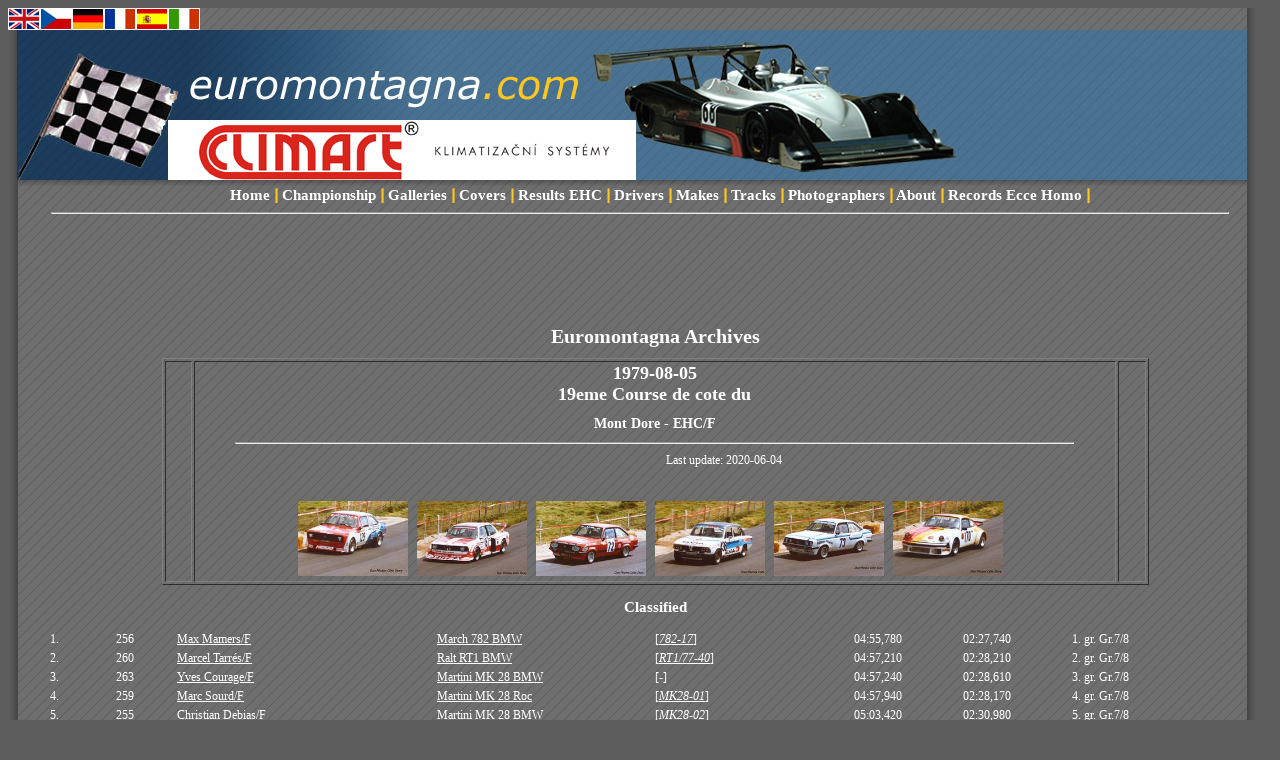

--- FILE ---
content_type: text/html; charset=windows-1250
request_url: http://www.euromontagna.com/results.php?id_race=113&lng=1
body_size: 19008
content:
<!DOCTYPE HTML PUBLIC '-//W3C//DTD HTML 4.0 Transitional//EN'>

<head>
<meta name="Description" content="Results Hill-Climb Championship" />
<meta name="Keywords" content="hill-climb, hillclimb, european hill climb championship, osella, lola, reynard, nippon, formula, prototype, challenge, championship, results, gallery, photo, motorsport" />
<meta http-equiv="Content-Type" content="text/html; charset=Windows-1250" />
<meta name="Author" content="Roman Krejci" />
<meta name="Robots" content="index,follow" />
<link rel="stylesheet" href="style.css" type="text/css" />
<link rel="shortcut icon" href="favicon.ico" type="image/ico">
<title>EUROMONTAGNA.COM since 1993</title></head>

 <BODY  onkeypress="return false;"   oncontextmenu="return false"; onselectstart="return false" ondragstart="return false">


<div id="all"><!-- pro vycentrovani na stred -->

<div id="fade"><!-- prechod do barvy -->
</div>


<a href='/results.php?&lng=1'><IMG SRC='england.gif' BORDER='0' ALT='english version'></A><a href='/results.php?&lng=2'><IMG SRC='czech.gif' BORDER='0' ALT='česká verze'></A><a href='/results.php?&lng=3'><IMG SRC='germany.gif' BORDER='0' ALT='deutsch navigation'></A><a href='/results.php?&lng=4'><IMG SRC='france.gif' BORDER='0' ALT='navigation française'></A><a href='/results.php?&lng=5'><IMG SRC='spain.gif' BORDER='0' ALT='navegación espa&ntilde;ol'></A><a href='/results.php?&lng=6'><IMG SRC='italy.gif' BORDER='0' ALT='navigazione italiana'></A>

<div id="blue"><!-- modry vrsek -->
<div id="top"><!-- logo -->

<div id="advert"> <!-- div reklamy + validni zobrazeni ve vsech prohlizecich -->

<a href='http://www.climart.cz' target='_blank'><img src='banner_climart.png' border='0' alt=''></a>



</div> <!-- advert -->
</div> <!-- top -->
</div> <!-- blue -->



<div id="menu"> <!-- menu -->
  <ul>
<li><a href='index.php?lng=1'>Home</a>&nbsp;&#448;</li><li>&nbsp;<a href='championships.php?lng=1'>Championship</a>&nbsp;&#448;</li><li>&nbsp;<a href='galleries.php?lng=1'>Galleries</a>&nbsp;&#448;</li><li>&nbsp;<a href='covers.php?lng=1'>Covers</a>&nbsp;&#448;</li><li>&nbsp;<a href='championship.php?id_champ=20014&lng=1'>Results EHC</a>&nbsp;&#448;</li><li>&nbsp;<a href='searchdrivers.php?lng=1'>Drivers</a>&nbsp;&#448;</li><li>&nbsp;<a href='searchmakes.php?lng=1'>Makes</a>&nbsp;&#448;</li><li>&nbsp;<a href='searchtracks.php?lng=1'>Tracks</a>&nbsp;&#448;</li><li>&nbsp;<a href='photographers.php?lng=1'>Photographers</a>&nbsp;&#448;</li><li>&nbsp;<a href='about.php?&lng=1'>About</a>&nbsp;&#448;</li><li><li><li><li>&nbsp;<a href='tracksrecords.php?trackstr=%8Aternberk&lng=1'>Records Ecce Homo</a>&nbsp;&#448;</li>  </ul>
  <hr /> 
</div> <!-- menu -->

<div id="content"> <!-- telo -->
<CENTER>
<script type="text/javascript"><!--
google_ad_client = "pub-2635801157858551";
/* 728x90, vytvořeno 5.7.08 */
google_ad_slot = "6820228325";
google_ad_width = 728;
google_ad_height = 90;
//-->
</script>
<script type="text/javascript"
src="http://pagead2.googlesyndication.com/pagead/show_ads.js">
</script>
</CENTER>

<H2>Euromontagna Archives</H2><CENTER><TABLE WIDTH = 80% border=1><TR> <TD> </TD> <TD><H2>1979-08-05<BR> 19eme Course de cote du</H2> <H3>Mont Dore - EHC/F</H3> <HR><TABLE WIDTH=100% BORDER=0><TR><TD WIDTH=50%></TD><TD>Last update: 2020-06-04<BR>  </TD></TR></TABLE>  <BR><BR><CENTER><A HREF='/gallery.php?&id_race=113&lng=1' TITLE='CLICK'><IMG SRC=photo/1979/thumbs/1979-08-05-montdore-129.jpg WIDTH=110 HEIGHT=75></A>&nbsp&nbsp&nbsp<A HREF='/gallery.php?&id_race=113&lng=1' TITLE='CLICK'><IMG SRC=photo/1979/thumbs/1979-08-05-montdore-187.jpg WIDTH=110 HEIGHT=75></A>&nbsp&nbsp&nbsp<A HREF='/gallery.php?&id_race=113&lng=1' TITLE='CLICK'><IMG SRC=photo/1979/thumbs/1979-08-05-montdore-072.jpg WIDTH=110 HEIGHT=75></A>&nbsp&nbsp&nbsp<A HREF='/gallery.php?&id_race=113&lng=1' TITLE='CLICK'><IMG SRC=photo/1979/thumbs/1979-08-05-montdore-436.jpg WIDTH=110 HEIGHT=75></A>&nbsp&nbsp&nbsp<A HREF='/gallery.php?&id_race=113&lng=1' TITLE='CLICK'><IMG SRC=photo/1979/thumbs/1979-08-05-montdore-073.jpg WIDTH=110 HEIGHT=75></A>&nbsp&nbsp&nbsp<A HREF='/gallery.php?&id_race=113&lng=1' TITLE='CLICK'><IMG SRC=photo/1979/thumbs/1979-08-05-montdore-170.jpg WIDTH=110 HEIGHT=75></A>&nbsp&nbsp&nbsp</CENTER> </TD> <TD> </TD></TR></TABLE></CENTER><TABLE WIDTH=100%><P><H3>Classified</H3></P><TR><TD>1. </TD><TD>256</TD><TD><A HREF=driver.php?id_driver=5155&lng=1>Max Mamers/F</A></TD><TD><A HREF='makes.php?lng=1&make=March&type=782'>March 782 BMW</a></TD><TD>[<I><A HREF=chassis.php?id_chassis=782-17&lng=1>782-17</A></I>]</TD><TD>04:55,780</TD><TD>02:27,740</TD><TD>1. gr. Gr.7/8</TD><TD></TD></TR><TR><TD>2. </TD><TD>260</TD><TD><A HREF=driver.php?id_driver=3104&lng=1>Marcel Tarrés/F</A></TD><TD><A HREF='makes.php?lng=1&make=Ralt&type=RT1'>Ralt RT1 BMW</a></TD><TD>[<I><A HREF=chassis.php?id_chassis=RT1/77-40&lng=1>RT1/77-40</A></I>]</TD><TD>04:57,210</TD><TD>02:28,210</TD><TD>2. gr. Gr.7/8</TD><TD></TD></TR><TR><TD>3. </TD><TD>263</TD><TD><A HREF=driver.php?id_driver=5322&lng=1>Yves Courage/F</A></TD><TD><A HREF='makes.php?lng=1&make=Martini&type=MK25'>Martini MK 28 BMW</a></TD><TD>[<I>-</I>]</TD><TD>04:57,240</TD><TD>02:28,610</TD><TD>3. gr. Gr.7/8</TD><TD></TD></TR><TR><TD>4. </TD><TD>259</TD><TD><A HREF=driver.php?id_driver=1052&lng=1>Marc Sourd/F</A></TD><TD><A HREF='makes.php?lng=1&make=Martini&type=MK28'>Martini MK 28 Roc</a></TD><TD>[<I><A HREF=chassis.php?id_chassis=MK28-01&lng=1>MK28-01</A></I>]</TD><TD>04:57,940</TD><TD>02:28,170</TD><TD>4. gr. Gr.7/8</TD><TD></TD></TR><TR><TD>5. </TD><TD>255</TD><TD><A HREF=driver.php?id_driver=1050&lng=1>Christian Debias/F</A></TD><TD><A HREF='makes.php?lng=1&make=Martini&type=MK28'>Martini MK 28 BMW</a></TD><TD>[<I><A HREF=chassis.php?id_chassis=MK28-02&lng=1>MK28-02</A></I>]</TD><TD>05:03,420</TD><TD>02:30,980</TD><TD>5. gr. Gr.7/8</TD><TD></TD></TR><TR><TD>6. </TD><TD>251</TD><TD><A HREF=driver.php?id_driver=5740&lng=1>Bernard Delage/F</A></TD><TD><A HREF='makes.php?lng=1&make=March&type=762'>March 762 BMW</a></TD><TD>[<I><A HREF=chassis.php?id_chassis=762-18&lng=1>762-18</A></I>]</TD><TD>05:05,580</TD><TD>02:31,190</TD><TD>6. gr. Gr.7/8</TD><TD></TD></TR><TR><TD>7. </TD><TD>253</TD><TD><A HREF=driver.php?id_driver=5037&lng=1>Roger Damaisin/F</A></TD><TD><A HREF='makes.php?lng=1&make=Martini&type=MK28'>Martini MK 25 BMW</a></TD><TD>[<I>-</I>]</TD><TD>05:05,910</TD><TD>01:33,520</TD><TD>7. gr. Gr.7/8</TD><TD></TD></TR><TR><TD>8. </TD><TD>216</TD><TD><A HREF=driver.php?id_driver=5715&lng=1>Marc Montmayeur/F</A></TD><TD><A HREF='makes.php?lng=1&make=TOJ&type=SC206'>Toj SC 206-BMW</a></TD><TD>[<I><A HREF=chassis.php?id_chassis=SC206-79-08&lng=1>SC206-79-08</A></I>]</TD><TD>05:14,130</TD><TD>01:37,060</TD><TD>1. gr. B6</TD><TD></TD></TR><TR><TD>9. </TD><TD>218</TD><TD><A HREF=driver.php?id_driver=1&lng=1>Mauro Nesti/I</A></TD><TD><A HREF='makes.php?lng=1&make=Lola&type=T296'>Lola T296-BMW</a></TD><TD>[<I><A HREF=chassis.php?id_chassis=T296/HU81&lng=1>T296/HU81</A></I>]</TD><TD>05:14,740</TD><TD>01:35,990</TD><TD>2. gr. B6</TD><TD></TD></TR><TR><TD>10. </TD><TD>254</TD><TD><A HREF=driver.php?id_driver=6446&lng=1>Alain Jaccard/F</A></TD><TD><A HREF='makes.php?lng=1&make=Martini&type=MK25'>Martini MK 25 Roc</a></TD><TD>[<I>-</I>]</TD><TD>05:15,490</TD><TD>01:37,840</TD><TD>8. gr. Gr.7/8</TD><TD></TD></TR><TR><TD>11. </TD><TD>214</TD><TD><A HREF=driver.php?id_driver=1589&lng=1>Dominique Lacaud/F</A></TD><TD><A HREF='makes.php?lng=1&make=Lola&type=T297'>Lola T297-BMW</a></TD><TD>[<I><A HREF=chassis.php?id_chassis=T297/HU91&lng=1>T297/HU91</A></I>]</TD><TD>05:16,230</TD><TD>02:37,290</TD><TD>3. gr. B6</TD><TD></TD></TR><TR><TD>12. </TD><TD>217</TD><TD><A HREF=driver.php?id_driver=142&lng=1>Jean-Louis Bos/F</A></TD><TD><A HREF='makes.php?lng=1&make=Lola&type=T298'>Lola T298-BMW</a></TD><TD>[<I><A HREF=chassis.php?id_chassis=T298/HU93&lng=1>T298/HU93</A></I>]</TD><TD>05:16,720</TD><TD>02:37,780</TD><TD>4. gr. B6</TD><TD></TD></TR><TR><TD>13. </TD><TD>249</TD><TD><A HREF=driver.php?id_driver=1151&lng=1>Daniel Boccard/F</A></TD><TD><A HREF='makes.php?lng=1&make=Chevron&type=B42'>Chevron B42 Roc</a></TD><TD>[<I>-</I>]</TD><TD>05:19,070</TD><TD>02:38,250</TD><TD>9. gr. Gr.7/8</TD><TD></TD></TR><TR><TD>14. </TD><TD>252</TD><TD><A HREF=driver.php?id_driver=36728&lng=1>J.Louis Albinet/F</A></TD><TD><A HREF='makes.php?lng=1&make=Martini&type=MK22'>Martini MK 22 BMW</a></TD><TD>[<I>-</I>]</TD><TD>05:20,750</TD><TD>02:40,240</TD><TD>10. gr. Gr.7/8</TD><TD></TD></TR><TR><TD>15. </TD><TD>247</TD><TD><A HREF=driver.php?id_driver=36165&lng=1>Gerard Godeneche/F</A></TD><TD><A HREF='makes.php?lng=1&make=Chevron&type=B40'>Chevron B40 Hard</a></TD><TD>[<I><A HREF=chassis.php?id_chassis=B40-77-06&lng=1>B40-77-06</A></I>]</TD><TD>05:22,750</TD><TD>02:39,830</TD><TD>11. gr. Gr.7/8</TD><TD></TD></TR><TR><TD>16. </TD><TD>801</TD><TD><A HREF=driver.php?id_driver=1590&lng=1>Henri Paul Magnan/F</A></TD><TD><A HREF='makes.php?lng=1&make=Chevron&type=B40'>Chevron B40 Ford 1600</a></TD><TD>[<I><A HREF=chassis.php?id_chassis=B35-76-11&lng=1>B35-76-11</A></I>]</TD><TD>05:32,150</TD><TD>02:45,290</TD><TD>12. gr. Gr.7/8</TD><TD></TD></TR><TR><TD>17. </TD><TD>190</TD><TD><A HREF=driver.php?id_driver=143&lng=1>Jean-Marie Alméras/F</A></TD><TD><A HREF='makes.php?lng=1&make=Porsche&type=935 A4 Silhouette'>Porsche 3,4L Silhouette</a></TD><TD>[<I><A HREF=chassis.php?id_chassis=9114102790&lng=1>9114102790</A></I>]</TD><TD>05:35,000</TD><TD>02:46,600</TD><TD>1. gr. Gr.5</TD><TD></TD></TR><TR><TD>18. </TD><TD>239</TD><TD><A HREF=driver.php?id_driver=36729&lng=1>J. Michel Neyrial/F</A></TD><TD><A HREF='makes.php?lng=1&make=Martini&type=MK26'>Martini MK26 FR 1600</a></TD><TD>[<I>-</I>]</TD><TD>05:36,640</TD><TD>02:48,250</TD><TD>13. gr. Gr.7/8</TD><TD></TD></TR><TR><TD>19. </TD><TD>250</TD><TD><A HREF=driver.php?id_driver=2103&lng=1>Didier Bonnet/F</A></TD><TD><A HREF='makes.php?lng=1&make=March&type=752'>March 752 BMW</a></TD><TD>[<I>-</I>]</TD><TD>05:37,530</TD><TD>02:48,220</TD><TD>14. gr. Gr.7/8</TD><TD></TD></TR><TR><TD>20. </TD><TD>245</TD><TD><A HREF=driver.php?id_driver=38840&lng=1>Dominique Laurent/F</A></TD><TD><A HREF='makes.php?lng=1&make=Ralt&type=RT1'>Ralt RT1 Ford 1600</a></TD><TD>[<I>-</I>]</TD><TD>05:41,260</TD><TD>02:47,840</TD><TD>15. gr. Gr.7/8</TD><TD></TD></TR><TR><TD>21. </TD><TD>246</TD><TD><A HREF=driver.php?id_driver=36322&lng=1>Jacques Couralet/F</A></TD><TD><A HREF='makes.php?lng=1&make=Ralt&type=RT1'>Ralt RT1 Ford 1600</a></TD><TD>[<I>-</I>]</TD><TD>05:41,460</TD><TD>02:46,150</TD><TD>16. gr. Gr.7/8</TD><TD></TD></TR><TR><TD>22. </TD><TD>207</TD><TD><A HREF=driver.php?id_driver=36420&lng=1>Philippe Vizet/F</A></TD><TD><A HREF='makes.php?lng=1&make=Lola&type=T292'>Lola T292 Roc</a></TD><TD>[<I><A HREF=chassis.php?id_chassis=T292/HU64&lng=1>T292/HU64</A></I>]</TD><TD>05:43,400</TD><TD>02:49,640</TD><TD>5. gr. B6</TD><TD></TD></TR><TR><TD>23. </TD><TD>213</TD><TD><A HREF=driver.php?id_driver=167&lng=1>Bernard Verdier/F</A></TD><TD><A HREF='makes.php?lng=1&make=Chevron&type=B36'>Chevron B36-Roc</a></TD><TD>[<I>-</I>]</TD><TD>05:45,000</TD><TD>02:52,200</TD><TD>6. gr. B6</TD><TD></TD></TR><TR><TD>24. </TD><TD>187</TD><TD><A HREF=driver.php?id_driver=104&lng=1>Claude Francois Jeanneret/CH</A></TD><TD><A HREF='makes.php?lng=1&make=BMW&type=320 Heidegger'>BMW 320 Heidegger</a></TD><TD>[<I>-</I>]</TD><TD>05:47,120</TD><TD>02:53,170</TD><TD>2. gr. Gr.5</TD><TD><A HREF='photo.php?lng=1&id_car=23969&id_year=1979&id=1979-08-05-montdore-187' onclick="return !window.open(this.href,'_blank','location=no,status=no,width=1200,height=900,noresizable')">photo</A></TD></TR><TR><TD>25. </TD><TD>802</TD><TD><A HREF=driver.php?id_driver=3585&lng=1>Daniel Leseur/F</A></TD><TD><A HREF='makes.php?lng=1&make=Martini&type='>Martini FL 1600</a></TD><TD>[<I>-</I>]</TD><TD>05:48,140</TD><TD>02:52,480</TD><TD>17. gr. Gr.7/8</TD><TD></TD></TR><TR><TD>26. </TD><TD>212</TD><TD><A HREF=driver.php?id_driver=119&lng=1>Dezső Kiss/H</A></TD><TD><A HREF='makes.php?lng=1&make=Osella&type=PA3'>Osella BMW</a></TD><TD>[<I><A HREF=chassis.php?id_chassis=PA3/5-019/027/1978&lng=1>PA3/5-019/027/1978</A></I>]</TD><TD>05:48,420</TD><TD>02:52,770</TD><TD>7. gr. B6</TD><TD></TD></TR><TR><TD>27. </TD><TD>174</TD><TD><A HREF=driver.php?id_driver=6121&lng=1>Willy Waeber/</A></TD><TD><A HREF='makes.php?lng=1&make=Porsche&type=Carrera 3L'>Porsche Carrera 3L</a></TD><TD>[<I>-</I>]</TD><TD>05:51,040</TD><TD>02:54,290</TD><TD>1. gr. Gr.4</TD><TD></TD></TR><TR><TD>28. </TD><TD>171</TD><TD><A HREF=driver.php?id_driver=153&lng=1>John Lagodny/L</A></TD><TD><A HREF='makes.php?lng=1&make=Porsche&type=911RSR'>Porsche Carrera 3L</a></TD><TD>[<I><A HREF=chassis.php?id_chassis=9114609067&lng=1>9114609067</A></I>]</TD><TD>05:51,940</TD><TD>02:55,400</TD><TD>2. gr. Gr.4</TD><TD></TD></TR><TR><TD>29. </TD><TD>233</TD><TD><A HREF=driver.php?id_driver=6359&lng=1>Remy Nee/F</A></TD><TD><A HREF='makes.php?lng=1&make=Lola&type=T410'>Lola T410 Simca 1300 </a></TD><TD>[<I>-</I>]</TD><TD>05:52,750</TD><TD>02:55,260</TD><TD>18. gr. Gr.7/8</TD><TD></TD></TR><TR><TD>30. </TD><TD>175</TD><TD><A HREF=driver.php?id_driver=139&lng=1>Jacques Alméras/F</A></TD><TD><A HREF='makes.php?lng=1&make=Porsche&type=934'>Porsche 934 Turbo 3.3</a></TD><TD>[<I>-</I>]</TD><TD>05:55,810</TD><TD>02:49,170</TD><TD>3. gr. Gr.4</TD><TD></TD></TR><TR><TD>31. </TD><TD>153</TD><TD><A HREF=driver.php?id_driver=1085&lng=1>Bernard Etienne Grobot/F</A></TD><TD><A HREF='makes.php?lng=1&make=Porsche&type='>Porsche Carrera 3 L</a></TD><TD>[<I>-</I>]</TD><TD>05:58,170</TD><TD>02:58,440</TD><TD>1. gr. Gr.3</TD><TD></TD></TR><TR><TD>32. </TD><TD>129</TD><TD><A HREF=driver.php?id_driver=70&lng=1>Herbert Stenger/D</A></TD><TD><A HREF='makes.php?lng=1&make=Ford&type=Escort RS'>Ford Escort RS1800</a></TD><TD>[<I>-</I>]</TD><TD>05:59,170</TD><TD>02:58,630</TD><TD>1. gr. Gr.2</TD><TD><A HREF='photo.php?lng=1&id_car=23956&id_year=1979&id=1979-08-05-montdore-129' onclick="return !window.open(this.href,'_blank','location=no,status=no,width=1200,height=900,noresizable')">photo</A></TD></TR><TR><TD>33. </TD><TD>209</TD><TD><A HREF=driver.php?id_driver=25089&lng=1>Bruno Sotty/F</A></TD><TD><A HREF='makes.php?lng=1&make=Lola&type=T294'>Lola T294-Ford</a></TD><TD>[<I><A HREF=chassis.php?id_chassis=T294/HU67&lng=1>T294/HU67</A></I>]</TD><TD>06:00,570</TD><TD>02:45,830</TD><TD>8. gr. B6</TD><TD></TD></TR><TR><TD>34. </TD><TD>219</TD><TD><A HREF=driver.php?id_driver=61&lng=1>Janos Toth/H</A></TD><TD><A HREF='makes.php?lng=1&make=TOJ&type=SC206'>TOJ BMW</a></TD><TD>[<I><A HREF=chassis.php?id_chassis=SC206-79-02&lng=1>SC206-79-02</A></I>]</TD><TD>06:01,500</TD><TD>02:58,730</TD><TD>9. gr. B6</TD><TD></TD></TR><TR><TD>35. </TD><TD>180</TD><TD><A HREF=driver.php?id_driver=36330&lng=1>Jean Louis Gounon/F</A></TD><TD><A HREF='makes.php?lng=1&make=Fiat&type=X1/9'>Fiat X 1/9 - 1600</a></TD><TD>[<I>-</I>]</TD><TD>06:01,570</TD><TD>02:59,230</TD><TD>3. gr. Gr.5</TD><TD></TD></TR><TR><TD>36. </TD><TD>156</TD><TD><A HREF=driver.php?id_driver=25728&lng=1>Jean Krucker/CH</A></TD><TD><A HREF='makes.php?lng=1&make=Porsche&type=Carrera 3 L'>Porsche Carrera 3 L</a></TD><TD>[<I>-</I>]</TD><TD>06:01,860</TD><TD>03:00,430</TD><TD>2. gr. Gr.3</TD><TD></TD></TR><TR><TD>37. </TD><TD>128</TD><TD><A HREF=driver.php?id_driver=2168&lng=1>Jean-Christian Duby/F</A></TD><TD><A HREF='makes.php?lng=1&make=Ford&type=Escort RS1800'>Ford Escort RS1800</a></TD><TD>[<I>-</I>]</TD><TD>06:02,370</TD><TD>03:00,310</TD><TD>2. gr. Gr.2</TD><TD></TD></TR><TR><TD>38. </TD><TD>154</TD><TD><A HREF=driver.php?id_driver=136&lng=1>Roland Biancone/F</A></TD><TD><A HREF='makes.php?lng=1&make=Porsche&type=Carrera'>Porsche Carrera 3 L</a></TD><TD>[<I>-</I>]</TD><TD>06:05,090</TD><TD>03:02,400</TD><TD>3. gr. Gr.3</TD><TD></TD></TR><TR><TD>39. </TD><TD>222</TD><TD><A HREF=driver.php?id_driver=36188&lng=1>Jean Paul Dussouchaud/F</A></TD><TD><A HREF='makes.php?lng=1&make=Hampe&type=1300'>Hampe 1300</a></TD><TD>[<I>-</I>]</TD><TD>06:05,840</TD><TD>03:01,620</TD><TD>19. gr. Gr.7/8</TD><TD></TD></TR><TR><TD>40. </TD><TD>122</TD><TD><A HREF=driver.php?id_driver=96&lng=1>Philippe Leclerc/F</A></TD><TD><A HREF='makes.php?lng=1&make=BMW&type=320'>BMW 320</a></TD><TD>[<I>-</I>]</TD><TD>06:07,870</TD><TD>03:03,150</TD><TD>3. gr. Gr.2</TD><TD></TD></TR><TR><TD>41. </TD><TD>248</TD><TD><A HREF=driver.php?id_driver=36730&lng=1>Bernard Birbes/F</A></TD><TD><A HREF='makes.php?lng=1&make=Chevron&type=B38'>Chevron B38 Toyota</a></TD><TD>[<I><A HREF=chassis.php?id_chassis=B38.77.21&lng=1>B38.77.21</A></I>]</TD><TD>06:08,100</TD><TD>03:02,030</TD><TD>20. gr. Gr.7/8</TD><TD></TD></TR><TR><TD>42. </TD><TD>126</TD><TD><A HREF=driver.php?id_driver=146&lng=1>Yves Evrard/F</A></TD><TD><A HREF='makes.php?lng=1&make=BMW&type=320'>BMW 320</a></TD><TD>[<I>-</I>]</TD><TD>06:09,130</TD><TD>03:02,200</TD><TD>4. gr. Gr.2</TD><TD></TD></TR><TR><TD>43. </TD><TD>231</TD><TD><A HREF=driver.php?id_driver=36152&lng=1>Jacques Sautereau/F</A></TD><TD><A HREF='makes.php?lng=1&make=Martini&type=MK15'>Martini MK9</a></TD><TD>[<I>-</I>]</TD><TD>06:09,800</TD><TD>03:02,980</TD><TD>21. gr. Gr.7/8</TD><TD></TD></TR><TR><TD>44. </TD><TD>235</TD><TD><A HREF=driver.php?id_driver=36731&lng=1>Michel Hocquard/F</A></TD><TD><A HREF='makes.php?lng=1&make=Martini&type=MK15'>Martini MK 15 1600</a></TD><TD>[<I>-</I>]</TD><TD>06:10,130</TD><TD>03:00,100</TD><TD>22. gr. Gr.7/8</TD><TD></TD></TR><TR><TD>45. </TD><TD>127</TD><TD><A HREF=driver.php?id_driver=135&lng=1>Edgar Grund/D</A></TD><TD><A HREF='makes.php?lng=1&make=BMW&type=320'>BMW 320</a></TD><TD>[<I>-</I>]</TD><TD>06:10,590</TD><TD>03:05,160</TD><TD>5. gr. Gr.2</TD><TD></TD></TR><TR><TD>46. </TD><TD>192</TD><TD><A HREF=driver.php?id_driver=36721&lng=1>Yves Munaux/F</A></TD><TD><A HREF='makes.php?lng=1&make=Ralph&type=1300'>Ralph DB1 1300</a></TD><TD>[<I>-</I>]</TD><TD>06:14,090</TD><TD>03:07,040</TD><TD>10. gr. B6</TD><TD></TD></TR><TR><TD>47. </TD><TD>189</TD><TD><A HREF=driver.php?id_driver=157&lng=1>Jean-Claude Rey/F</A></TD><TD><A HREF='makes.php?lng=1&make=Porsche&type=935'>Porsche 3L Silhouette</a></TD><TD>[<I>-</I>]</TD><TD>06:15,600</TD><TD>03:01,580</TD><TD>4. gr. Gr.5</TD><TD></TD></TR><TR><TD>48. </TD><TD>202</TD><TD><A HREF=driver.php?id_driver=36722&lng=1>Patrice Cohn/F</A></TD><TD><A HREF='makes.php?lng=1&make=Grac&type=MT 14-1600'>Grac MT14S 1600</a></TD><TD>[<I>-</I>]</TD><TD>06:15,770</TD><TD>03:06,530</TD><TD>11. gr. B6</TD><TD></TD></TR><TR><TD>49. </TD><TD>148</TD><TD><A HREF=driver.php?id_driver=36337&lng=1>Georges Boutot/F</A></TD><TD><A HREF='makes.php?lng=1&make=Porsche&type=Carrera 3 L'>Porsche Carrera 3 L</a></TD><TD>[<I>-</I>]</TD><TD>06:15,990</TD><TD>03:07,110</TD><TD>4. gr. Gr.3</TD><TD></TD></TR><TR><TD>50. </TD><TD>227</TD><TD><A HREF=driver.php?id_driver=36732&lng=1>Didier Bezzannier/F</A></TD><TD><A HREF='makes.php?lng=1&make=Martini&type=MK6'>Martini MK6</a></TD><TD>[<I>-</I>]</TD><TD>06:16,170</TD><TD>03:06,430</TD><TD>23. gr. Gr.7/8</TD><TD></TD></TR><TR><TD>51. </TD><TD>800</TD><TD><A HREF=driver.php?id_driver=36733&lng=1> Mille Des Chaterettes/</A></TD><TD><A HREF='makes.php?lng=1&make=Martini&type='>Martini FL 1600</a></TD><TD>[<I>-</I>]</TD><TD>06:16,230</TD><TD>03:07,950</TD><TD>24. gr. Gr.7/8</TD><TD></TD></TR><TR><TD>52. </TD><TD>188</TD><TD><A HREF=driver.php?id_driver=50&lng=1>Jozsef Cserkuti/H</A></TD><TD><A HREF='makes.php?lng=1&make=BMW&type=320 Schnitzer'>BMW 320 Schnitzer</a></TD><TD>[<I><A HREF=chassis.php?id_chassis=Interag78-01&lng=1>Interag78-01</A></I>]</TD><TD>06:16,650</TD><TD>03:07,400</TD><TD>5. gr. Gr.5</TD><TD></TD></TR><TR><TD>53. </TD><TD>262</TD><TD><A HREF=driver.php?id_driver=36734&lng=1> Boisseau/</A></TD><TD><A HREF='makes.php?lng=1&make=Pygmeé&type=MDB20'>Pygmee MBD 20</a></TD><TD>[<I>-</I>]</TD><TD>06:17,440</TD><TD>03:05,190</TD><TD>25. gr. Gr.7/8</TD><TD></TD></TR><TR><TD>54. </TD><TD>130</TD><TD><A HREF=driver.php?id_driver=35980&lng=1>Richard Lorenian/</A></TD><TD><A HREF='makes.php?lng=1&make=Ford&type=Escort RS1800'>Ford Escort RS1800</a></TD><TD>[<I>-</I>]</TD><TD>06:17,600</TD><TD>03:06,960</TD><TD>6. gr. Gr.2</TD><TD></TD></TR><TR><TD>55. </TD><TD>162</TD><TD><A HREF=driver.php?id_driver=48871&lng=1>J. Pierre Coppola/F</A></TD><TD><A HREF='makes.php?lng=1&make=Alpine&type=A110'>Alpine A110-1600</a></TD><TD>[<I>-</I>]</TD><TD>06:18,010</TD><TD>03:08,600</TD><TD>4. gr. Gr.4</TD><TD></TD></TR><TR><TD>56. </TD><TD>173</TD><TD><A HREF=driver.php?id_driver=150&lng=1>José Trabal/E</A></TD><TD><A HREF='makes.php?lng=1&make=Porsche&type=Carrera RSR'>Porsche Carrera 3L</a></TD><TD>[<I><A HREF=chassis.php?id_chassis=9114609066&lng=1>9114609066</A></I>]</TD><TD>06:18,160</TD><TD>03:08,370</TD><TD>5. gr. Gr.4</TD><TD></TD></TR><TR><TD>57. </TD><TD>198</TD><TD><A HREF=driver.php?id_driver=36723&lng=1>Christian Latour/F</A></TD><TD><A HREF='makes.php?lng=1&make=JMS&type=1300'>JMF 1300</a></TD><TD>[<I>-</I>]</TD><TD>06:18,700</TD><TD>03:08,760</TD><TD>12. gr. B6</TD><TD></TD></TR><TR><TD>58. </TD><TD>72</TD><TD><A HREF=driver.php?id_driver=145&lng=1>Gérard Pradelle/F</A></TD><TD><A HREF='makes.php?lng=1&make=Ford&type=Escort RS'>Ford Escort 2000RS</a></TD><TD>[<I>-</I>]</TD><TD>06:19,570</TD><TD>03:09,780</TD><TD>1. gr. Gr.1</TD><TD><A HREF='photo.php?lng=1&id_car=23963&id_year=1979&id=1979-08-05-montdore-072' onclick="return !window.open(this.href,'_blank','location=no,status=no,width=1200,height=900,noresizable')">photo</A></TD></TR><TR><TD>59. </TD><TD>229</TD><TD><A HREF=driver.php?id_driver=27340&lng=1>Alain Ribager/F</A></TD><TD><A HREF='makes.php?lng=1&make=Brabham&type=BT23'>Brabham BT23</a></TD><TD>[<I><A HREF=chassis.php?id_chassis=BT23-3&lng=1>BT23-3</A></I>]</TD><TD>06:19,890</TD><TD>03:09,860</TD><TD>26. gr. Gr.7/8</TD><TD></TD></TR><TR><TD>60. </TD><TD>108</TD><TD><A HREF=driver.php?id_driver=48480&lng=1>Jean Michel Bonnet/F</A></TD><TD><A HREF='makes.php?lng=1&make=Simca&type=Rallye 3'>Simca Rallye 3</a></TD><TD>[<I>-</I>]</TD><TD>06:21,070</TD><TD>03:09,120</TD><TD>7. gr. Gr.2</TD><TD></TD></TR><TR><TD>61. </TD><TD>193</TD><TD><A HREF=driver.php?id_driver=36724&lng=1>Rémy Fraisse/F</A></TD><TD><A HREF='makes.php?lng=1&make=ARC&type='>ARC MF3 1300</a></TD><TD>[<I>-</I>]</TD><TD>06:23,180</TD><TD>03:10,570</TD><TD>13. gr. B6</TD><TD></TD></TR><TR><TD>62. </TD><TD>75</TD><TD><A HREF=driver.php?id_driver=22&lng=1>Francis Dosieres/F</A></TD><TD><A HREF='makes.php?lng=1&make=Ford&type=Escort 2000RS'>Ford Escort 2000RS</a></TD><TD>[<I>-</I>]</TD><TD>06:23,490</TD><TD>03:10,870</TD><TD>2. gr. Gr.1</TD><TD></TD></TR><TR><TD>63. </TD><TD>181</TD><TD><A HREF=driver.php?id_driver=36705&lng=1>B. Thibaudeau/</A></TD><TD><A HREF='makes.php?lng=1&make=Alpine&type=A110'>Alpine A 110-1800 </a></TD><TD>[<I>-</I>]</TD><TD>06:24,460</TD><TD>03:11,250</TD><TD>6. gr. Gr.5</TD><TD></TD></TR><TR><TD>64. </TD><TD>74</TD><TD><A HREF=driver.php?id_driver=149&lng=1>Romain Wolff/L</A></TD><TD><A HREF='makes.php?lng=1&make=Ford&type=Escort RS'>Ford Escort 2000RS</a></TD><TD>[<I>-</I>]</TD><TD>06:24,890</TD><TD>03:12,030</TD><TD>3. gr. Gr.1</TD><TD><A HREF='photo.php?lng=1&id_car=23957&id_year=1979&id=1979-08-05-montdore-074' onclick="return !window.open(this.href,'_blank','location=no,status=no,width=1200,height=900,noresizable')">photo</A></TD></TR><TR><TD>65. </TD><TD>68</TD><TD><A HREF=driver.php?id_driver=3&lng=1>Giovanni Rossi/F</A></TD><TD><A HREF='makes.php?lng=1&make=Ford&type=Escort 2000RS'>Ford Escort 2000RS</a></TD><TD>[<I>-</I>]</TD><TD>06:25,870</TD><TD>03:12,780</TD><TD>4. gr. Gr.1</TD><TD></TD></TR><TR><TD>66. </TD><TD>60</TD><TD><A HREF=driver.php?id_driver=27341&lng=1>Jean Claude Brazey/F</A></TD><TD><A HREF='makes.php?lng=1&make=Ford&type=Escort 2000RS'>Ford Escort 2000RS</a></TD><TD>[<I>-</I>]</TD><TD>06:25,890</TD><TD>03:12,350</TD><TD>5. gr. Gr.1</TD><TD></TD></TR><TR><TD>67. </TD><TD>230</TD><TD><A HREF=driver.php?id_driver=36147&lng=1>Bernard Pissis/F</A></TD><TD><A HREF='makes.php?lng=1&make=Martini&type=MK4'>Martini MK4</a></TD><TD>[<I>-</I>]</TD><TD>06:26,420</TD><TD>03:12,630</TD><TD>- Gr.7/8</TD><TD></TD></TR><TR><TD>68. </TD><TD>203</TD><TD><A HREF=driver.php?id_driver=26491&lng=1>Gerard Piroux/F</A></TD><TD><A HREF='makes.php?lng=1&make=Chevron&type=B19'>Chevron B23 1600</a></TD><TD>[<I><A HREF=chassis.php?id_chassis=B1971-30&lng=1>B1971-30</A></I>]</TD><TD>06:26,780</TD><TD>03:10,080</TD><TD>14. gr. B6</TD><TD></TD></TR><TR><TD>69. </TD><TD>119</TD><TD><A HREF=driver.php?id_driver=1126&lng=1>Daniel Pasquier/F</A></TD><TD><A HREF='makes.php?lng=1&make=BMW&type=320'>BMW 320</a></TD><TD>[<I>-</I>]</TD><TD>06:26,870</TD><TD>03:13,750</TD><TD>8. gr. Gr.2</TD><TD></TD></TR><TR><TD>70. </TD><TD>101</TD><TD><A HREF=driver.php?id_driver=44637&lng=1>Alain Prat/F</A></TD><TD><A HREF='makes.php?lng=1&make=Simca&type=Rallye 3'>Simca Rallye 3</a></TD><TD>[<I>-</I>]</TD><TD>06:27,850</TD><TD>03:13,910</TD><TD>9. gr. Gr.2</TD><TD></TD></TR><TR><TD>71. </TD><TD>106</TD><TD><A HREF=driver.php?id_driver=36422&lng=1>L. Chalier/</A></TD><TD><A HREF='makes.php?lng=1&make=Simca&type=Rallye 2'>Simca Rallye 2</a></TD><TD>[<I>-</I>]</TD><TD>06:27,890</TD><TD>03:13,870</TD><TD>10. gr. Gr.2</TD><TD></TD></TR><TR><TD>72. </TD><TD>244</TD><TD><A HREF=driver.php?id_driver=36735&lng=1>Pierre Foissotte/F</A></TD><TD><A HREF='makes.php?lng=1&make=GC&type=1600'>GC 1600</a></TD><TD>[<I>-</I>]</TD><TD>06:27,930</TD><TD>03:12,560</TD><TD>27. gr. Gr.7/8</TD><TD></TD></TR><TR><TD>73. </TD><TD>240</TD><TD><A HREF=driver.php?id_driver=42393&lng=1>Gerard Tremblay/F</A></TD><TD><A HREF='makes.php?lng=1&make=Martini&type='>Martini</a></TD><TD>[<I>-</I>]</TD><TD>06:28,030</TD><TD>03:07,910</TD><TD>28. gr. Gr.7/8</TD><TD></TD></TR><TR><TD>74. </TD><TD>225</TD><TD><A HREF=driver.php?id_driver=36359&lng=1>Alain Paillet/F</A></TD><TD><A HREF='makes.php?lng=1&make=Tecno&type='>Tecno</a></TD><TD>[<I>-</I>]</TD><TD>06:28,040</TD><TD>03:10,110</TD><TD>29. gr. Gr.7/8</TD><TD></TD></TR><TR><TD>75. </TD><TD>104</TD><TD><A HREF=driver.php?id_driver=1131&lng=1>Michel Beaulaton/F</A></TD><TD><A HREF='makes.php?lng=1&make=Simca&type=Rallye 2'>Simca Rallye 2</a></TD><TD>[<I>-</I>]</TD><TD>06:28,080</TD><TD>03:13,320</TD><TD>11. gr. Gr.2</TD><TD></TD></TR><TR><TD>76. </TD><TD>133</TD><TD><A HREF=driver.php?id_driver=36416&lng=1>J.Bernard Beugnet/F</A></TD><TD><A HREF='makes.php?lng=1&make=BMW&type=3,0 CSI'>BMW 3,0 CSI</a></TD><TD>[<I>-</I>]</TD><TD>06:28,430</TD><TD>03:13,860</TD><TD>12. gr. Gr.2</TD><TD></TD></TR><TR><TD>77. </TD><TD>94</TD><TD><A HREF=driver.php?id_driver=36710&lng=1>Laroque Fournier/F</A></TD><TD><A HREF='makes.php?lng=1&make=Simca&type=Rallye 2'>Simca Rallye 2</a></TD><TD>[<I>-</I>]</TD><TD>06:28,450</TD><TD>03:12,720</TD><TD>13. gr. Gr.2</TD><TD></TD></TR><TR><TD>78. </TD><TD>185</TD><TD><A HREF=driver.php?id_driver=36021&lng=1>André Froissard/</A></TD><TD><A HREF='makes.php?lng=1&make=Alpine&type=A110'>Alpine A 110-1800 </a></TD><TD>[<I>-</I>]</TD><TD>06:28,510</TD><TD>03:14,070</TD><TD>7. gr. Gr.5</TD><TD></TD></TR><TR><TD>79. </TD><TD>71</TD><TD><A HREF=driver.php?id_driver=1046&lng=1>Henri Vuillermoz/F</A></TD><TD><A HREF='makes.php?lng=1&make=Ford&type=Escort 2000RS'>Ford Escort 2000RS</a></TD><TD>[<I>-</I>]</TD><TD>06:28,520</TD><TD>03:13,980</TD><TD>6. gr. Gr.1</TD><TD><A HREF='photo.php?lng=1&id_car=132696&id_year=1979&id=1979-08-05-montdore-071' onclick="return !window.open(this.href,'_blank','location=no,status=no,width=1200,height=900,noresizable')">photo</A></TD></TR><TR><TD>80. </TD><TD>79</TD><TD><A HREF=driver.php?id_driver=6950&lng=1>Marcel Grué/F</A></TD><TD><A HREF='makes.php?lng=1&make=Ford&type=Capri 3.0'>Ford Capri 3L</a></TD><TD>[<I>-</I>]</TD><TD>06:28,590</TD><TD>03:13,840</TD><TD>7. gr. Gr.1</TD><TD></TD></TR><TR><TD>81. </TD><TD>150</TD><TD><A HREF=driver.php?id_driver=1598&lng=1>René Michon/F</A></TD><TD><A HREF='makes.php?lng=1&make=Porsche&type=Carrera 2,7 L'>Porsche Carrera 2,7 L</a></TD><TD>[<I>-</I>]</TD><TD>06:28,860</TD><TD>03:14,120</TD><TD>5. gr. Gr.3</TD><TD></TD></TR><TR><TD>82. </TD><TD>73</TD><TD><A HREF=driver.php?id_driver=114&lng=1>Herbert Hürter/D</A></TD><TD><A HREF='makes.php?lng=1&make=Ford&type=Escort RS'>Ford Escort 2000RS</a></TD><TD>[<I>-</I>]</TD><TD>06:28,980</TD><TD>03:13,850</TD><TD>8. gr. Gr.1</TD><TD><A HREF='photo.php?lng=1&id_car=23958&id_year=1979&id=1979-08-05-montdore-073' onclick="return !window.open(this.href,'_blank','location=no,status=no,width=1200,height=900,noresizable')">photo</A></TD></TR><TR><TD>83. </TD><TD>167</TD><TD><A HREF=driver.php?id_driver=38837&lng=1>Gerard Marchal/F</A></TD><TD><A HREF='makes.php?lng=1&make=Ford&type=Escort RS1800'>Ford Escort RS1800</a></TD><TD>[<I>-</I>]</TD><TD>06:29,010</TD><TD>03:13,290</TD><TD>6. gr. Gr.4</TD><TD></TD></TR><TR><TD>84. </TD><TD>176</TD><TD><A HREF=driver.php?id_driver=27355&lng=1>Guy Calbet/F</A></TD><TD><A HREF='makes.php?lng=1&make=Alpine&type=A110'>Alpine A 110-1600 </a></TD><TD>[<I>-</I>]</TD><TD>06:29,600</TD><TD>03:14,510</TD><TD>8. gr. Gr.5</TD><TD></TD></TR><TR><TD>85. </TD><TD>115</TD><TD><A HREF=driver.php?id_driver=32980&lng=1>Pierre Damaz/F</A></TD><TD><A HREF='makes.php?lng=1&make=Toyota&type=Celica 1600'>Toyota Celica 1600</a></TD><TD>[<I>-</I>]</TD><TD>06:30,790</TD><TD>03:15,360</TD><TD>14. gr. Gr.2</TD><TD></TD></TR><TR><TD>86. </TD><TD>152</TD><TD><A HREF=driver.php?id_driver=151&lng=1>Simon Segala/F</A></TD><TD><A HREF='makes.php?lng=1&make=Porsche&type='>Porsche Carrera 2,7 L</a></TD><TD>[<I>-</I>]</TD><TD>06:31,490</TD><TD>03:13,060</TD><TD>6. gr. Gr.3</TD><TD></TD></TR><TR><TD>87. </TD><TD>160</TD><TD><A HREF=driver.php?id_driver=25677&lng=1>Philippe Soulard/F</A></TD><TD><A HREF='makes.php?lng=1&make=Alpine&type=A110'>Alpine A110-1600</a></TD><TD>[<I>-</I>]</TD><TD>06:32,160</TD><TD>03:15,750</TD><TD>7. gr. Gr.4</TD><TD></TD></TR><TR><TD>88. </TD><TD>226</TD><TD><A HREF=driver.php?id_driver=1246&lng=1>Christian Ducellier/F</A></TD><TD><A HREF='makes.php?lng=1&make=Martini&type='>Martini MW2</a></TD><TD>[<I>-</I>]</TD><TD>06:32,520</TD><TD>03:12,650</TD><TD>30. gr. Gr.7/8</TD><TD></TD></TR><TR><TD>89. </TD><TD>93</TD><TD><A HREF=driver.php?id_driver=36376&lng=1>Ch. Saugues/F</A></TD><TD><A HREF='makes.php?lng=1&make=Simca&type=Rallye 2'>Simca Rallye 2</a></TD><TD>[<I>-</I>]</TD><TD>06:33,130</TD><TD>03:14,480</TD><TD>15. gr. Gr.2</TD><TD></TD></TR><TR><TD>90. </TD><TD>436</TD><TD><A HREF=driver.php?id_driver=36711&lng=1>René Metge/F</A></TD><TD><A HREF='makes.php?lng=1&make=Triumph&type=Dolomite'>Triumph Dolomite</a></TD><TD>[<I>-</I>]</TD><TD>06:33,200</TD><TD>03:16,570</TD><TD>16. gr. Gr.2</TD><TD><A HREF='photo.php?lng=1&id_car=132792&id_year=1979&id=1979-08-05-montdore-436' onclick="return !window.open(this.href,'_blank','location=no,status=no,width=1200,height=900,noresizable')">photo</A></TD></TR><TR><TD>91. </TD><TD>124</TD><TD><A HREF=driver.php?id_driver=36712&lng=1>Christian Xiberras/F</A></TD><TD><A HREF='makes.php?lng=1&make=Toyota&type=Celica 1600'>Toyota Celica 1600</a></TD><TD>[<I>-</I>]</TD><TD>06:33,460</TD><TD>03:09,780</TD><TD>17. gr. Gr.2</TD><TD></TD></TR><TR><TD>92. </TD><TD>67</TD><TD><A HREF=driver.php?id_driver=36641&lng=1>Claude Bourrie/F</A></TD><TD><A HREF='makes.php?lng=1&make=Ford&type=Escort 2000RS'>Ford Escort 2000RS</a></TD><TD>[<I>-</I>]</TD><TD>06:33,550</TD><TD>03:16,510</TD><TD>9. gr. Gr.1</TD><TD></TD></TR><TR><TD>93. </TD><TD>65</TD><TD><A HREF=driver.php?id_driver=36428&lng=1>Jacques Coquet/F</A></TD><TD><A HREF='makes.php?lng=1&make=Ford&type=Escort 2000RS'>Ford Escort 2000RS</a></TD><TD>[<I>-</I>]</TD><TD>06:34,000</TD><TD>03:15,700</TD><TD>10. gr. Gr.1</TD><TD></TD></TR><TR><TD>94. </TD><TD>169</TD><TD><A HREF=driver.php?id_driver=152&lng=1>Claude Nogue/F</A></TD><TD><A HREF='makes.php?lng=1&make=Porsche&type=911SC'>Porsche 911 SC 3L</a></TD><TD>[<I>-</I>]</TD><TD>06:34,150</TD><TD>03:12,910</TD><TD>8. gr. Gr.4</TD><TD></TD></TR><TR><TD>95. </TD><TD>243</TD><TD><A HREF=driver.php?id_driver=36426&lng=1>J.Y. Dore/</A></TD><TD><A HREF='makes.php?lng=1&make=Martini&type='>Martini MK15</a></TD><TD>[<I>-</I>]</TD><TD>06:34,170</TD><TD>03:16,830</TD><TD>31. gr. Gr.7/8</TD><TD></TD></TR><TR><TD>96. </TD><TD>177</TD><TD><A HREF=driver.php?id_driver=36725&lng=1> Bouvarlet/</A></TD><TD><A HREF='makes.php?lng=1&make=Rallye&type=2 1600'>Rallye 2 1600</a></TD><TD>[<I>-</I>]</TD><TD>06:34,300</TD><TD>03:16,070</TD><TD>15. gr. B6</TD><TD></TD></TR><TR><TD>97. </TD><TD>111</TD><TD><A HREF=driver.php?id_driver=36366&lng=1>Marc Dosieres/F</A></TD><TD><A HREF='makes.php?lng=1&make=Simca&type=Rallye 2'>Simca Rallye 2</a></TD><TD>[<I>-</I>]</TD><TD>06:35,050</TD><TD>03:16,790</TD><TD>18. gr. Gr.2</TD><TD></TD></TR><TR><TD>98. </TD><TD>165</TD><TD><A HREF=driver.php?id_driver=36706&lng=1>Claude Provost/F</A></TD><TD><A HREF='makes.php?lng=1&make=Alpine&type=A110'>Alpine A110-1600 SC</a></TD><TD>[<I>-</I>]</TD><TD>06:36,950</TD><TD>03:16,870</TD><TD>9. gr. Gr.4</TD><TD></TD></TR><TR><TD>99. </TD><TD>117</TD><TD><A HREF=driver.php?id_driver=7352&lng=1>Philippe Hesnault/</A></TD><TD><A HREF='makes.php?lng=1&make=VW&type=Golf GTI'>VW Golf GTI</a></TD><TD>[<I>-</I>]</TD><TD>06:37,340</TD><TD>03:17,480</TD><TD>19. gr. Gr.2</TD><TD></TD></TR><TR><TD>100. </TD><TD>97</TD><TD><A HREF=driver.php?id_driver=132&lng=1>Jim Millot/F</A></TD><TD><A HREF='makes.php?lng=1&make=Simca&type=Rallye 2'>Simca Rallye 2</a></TD><TD>[<I>-</I>]</TD><TD>06:37,870</TD><TD>03:18,520</TD><TD>20. gr. Gr.2</TD><TD></TD></TR><TR><TD>101. </TD><TD>500</TD><TD><A HREF=driver.php?id_driver=36408&lng=1>Y. Lachat/</A></TD><TD><A HREF='makes.php?lng=1&make=Alpine&type=A110'>Alpine A 110-1600 </a></TD><TD>[<I>-</I>]</TD><TD>06:38,930</TD><TD>03:17,860</TD><TD>9. gr. Gr.5</TD><TD></TD></TR><TR><TD>102. </TD><TD>78</TD><TD><A HREF=driver.php?id_driver=36136&lng=1>Francis Feuille/F</A></TD><TD><A HREF='makes.php?lng=1&make=Opel&type=Commodore GSE'>Opel Commodore GSE</a></TD><TD>[<I>-</I>]</TD><TD>06:39,100</TD><TD>03:19,520</TD><TD>11. gr. Gr.1</TD><TD></TD></TR><TR><TD>103. </TD><TD>242</TD><TD><A HREF=driver.php?id_driver=48868&lng=1>Serge Vallet/F</A></TD><TD><A HREF='makes.php?lng=1&make=Martini&type='>Martini MK28</a></TD><TD>[<I>-</I>]</TD><TD>06:39,210</TD><TD>03:18,870</TD><TD>32. gr. Gr.7/8</TD><TD></TD></TR><TR><TD>104. </TD><TD>66</TD><TD><A HREF=driver.php?id_driver=6869&lng=1>Jean Pierre Large/F</A></TD><TD><A HREF='makes.php?lng=1&make=Ford&type=Escort 2000RS'>Ford Escort 2000RS</a></TD><TD>[<I>-</I>]</TD><TD>06:39,250</TD><TD>03:18,510</TD><TD>12. gr. Gr.1</TD><TD></TD></TR><TR><TD>105. </TD><TD>77</TD><TD><A HREF=driver.php?id_driver=36431&lng=1>Christian Barre/F</A></TD><TD><A HREF='makes.php?lng=1&make=Opel&type=Commodore GSE'>Opel Commodore GSE</a></TD><TD>[<I>-</I>]</TD><TD>06:40,540</TD><TD>03:19,000</TD><TD>13. gr. Gr.1</TD><TD></TD></TR><TR><TD>106. </TD><TD>144</TD><TD><A HREF=driver.php?id_driver=48823&lng=1>Maurice Guichard/F</A></TD><TD><A HREF='makes.php?lng=1&make=Alpine&type=A110'>Alpine A 110-1600 SC</a></TD><TD>[<I>-</I>]</TD><TD>06:40,570</TD><TD>03:18,130</TD><TD>7. gr. Gr.3</TD><TD></TD></TR><TR><TD>107. </TD><TD>99</TD><TD><A HREF=driver.php?id_driver=48873&lng=1>Michel Bouchet/F</A></TD><TD><A HREF='makes.php?lng=1&make=Simca&type=Rallye 2'>Simca Rallye 2</a></TD><TD>[<I>-</I>]</TD><TD>06:40,570</TD><TD>03:18,850</TD><TD>21. gr. Gr.2</TD><TD></TD></TR><TR><TD>108. </TD><TD>96</TD><TD><A HREF=driver.php?id_driver=42761&lng=1>Gérard Blais/F</A></TD><TD><A HREF='makes.php?lng=1&make=Simca&type=Rallye 2'>Simca Rallye 2</a></TD><TD>[<I>-</I>]</TD><TD>06:43,050</TD><TD>03:21,910</TD><TD>22. gr. Gr.2</TD><TD></TD></TR><TR><TD>109. </TD><TD>81</TD><TD><A HREF=driver.php?id_driver=36140&lng=1>Guy Bournet/F</A></TD><TD><A HREF='makes.php?lng=1&make=Opel&type=Commodore GSE'>Opel Commodore GSE</a></TD><TD>[<I>-</I>]</TD><TD>06:44,660</TD><TD>03:21,320</TD><TD>14. gr. Gr.1</TD><TD></TD></TR><TR><TD>110. </TD><TD>69</TD><TD><A HREF=driver.php?id_driver=36369&lng=1>Marc Vincent/F</A></TD><TD><A HREF='makes.php?lng=1&make=Ford&type=Escort 2000RS'>Ford Escort 2000RS</a></TD><TD>[<I>-</I>]</TD><TD>06:45,320</TD><TD>03:21,050</TD><TD>15. gr. Gr.1</TD><TD></TD></TR><TR><TD>111. </TD><TD>87</TD><TD><A HREF=driver.php?id_driver=36714&lng=1>J. Robert Lamotte/F</A></TD><TD><A HREF='makes.php?lng=1&make=Simca&type=Rallye 2'>Simca Rallye 2</a></TD><TD>[<I>-</I>]</TD><TD>06:45,430</TD><TD>03:21,960</TD><TD>23. gr. Gr.2</TD><TD></TD></TR><TR><TD>112. </TD><TD>143</TD><TD><A HREF=driver.php?id_driver=48870&lng=1>Michel Prieur/F</A></TD><TD><A HREF='makes.php?lng=1&make=Alpine&type=A110'>Alpine A 110-1600 SC</a></TD><TD>[<I>-</I>]</TD><TD>06:45,840</TD><TD>03:22,900</TD><TD>8. gr. Gr.3</TD><TD></TD></TR><TR><TD>113. </TD><TD>43</TD><TD><A HREF=driver.php?id_driver=36670&lng=1>Gilbert Bois/F</A></TD><TD><A HREF='makes.php?lng=1&make=Simca&type=Rallye 3'>Simca Rallye 3</a></TD><TD>[<I>-</I>]</TD><TD>06:47,260</TD><TD>03:23,030</TD><TD>16. gr. Gr.1</TD><TD></TD></TR><TR><TD>114. </TD><TD>23</TD><TD><A HREF=driver.php?id_driver=36671&lng=1>Francis Avenel/F</A></TD><TD><A HREF='makes.php?lng=1&make=Simca&type=Rallye 3'>Simca Rallye 3</a></TD><TD>[<I>-</I>]</TD><TD>06:47,540</TD><TD>03:22,260</TD><TD>17. gr. Gr.1</TD><TD></TD></TR><TR><TD>115. </TD><TD>132</TD><TD><A HREF=driver.php?id_driver=36163&lng=1>Daniel Fournier/F</A></TD><TD><A HREF='makes.php?lng=1&make=Ford&type=Capri 3.0'>Ford Capri 3L</a></TD><TD>[<I>-</I>]</TD><TD>06:47,930</TD><TD>03:22,910</TD><TD>24. gr. Gr.2</TD><TD></TD></TR><TR><TD>116. </TD><TD>26</TD><TD><A HREF=driver.php?id_driver=42731&lng=1>Bernard Guillet/F</A></TD><TD><A HREF='makes.php?lng=1&make=Simca&type=Rallye 3'>Simca Rallye 3</a></TD><TD>[<I>-</I>]</TD><TD>06:48,140</TD><TD>03:23,560</TD><TD>18. gr. Gr.1</TD><TD></TD></TR><TR><TD>117. </TD><TD>159</TD><TD><A HREF=driver.php?id_driver=36707&lng=1>Y. Bartocci/</A></TD><TD><A HREF='makes.php?lng=1&make=Fiat&type=X1/9'>Fiat X1/9</a></TD><TD>[<I>-</I>]</TD><TD>06:48,260</TD><TD>03:19,640</TD><TD>10. gr. Gr.4</TD><TD></TD></TR><TR><TD>118. </TD><TD>11</TD><TD><A HREF=driver.php?id_driver=36672&lng=1>Patrick Meletta/F</A></TD><TD><A HREF='makes.php?lng=1&make=Simca&type=Rallye 3'>Simca Rallye 3</a></TD><TD>[<I>-</I>]</TD><TD>06:48,420</TD><TD>03:23,660</TD><TD>19. gr. Gr.1</TD><TD></TD></TR><TR><TD>119. </TD><TD>95</TD><TD><A HREF=driver.php?id_driver=36715&lng=1> Demessine/</A></TD><TD><A HREF='makes.php?lng=1&make=Simca&type=Rallye 2'>Simca Rallye 2</a></TD><TD>[<I>-</I>]</TD><TD>06:49,110</TD><TD>03:24,440</TD><TD>25. gr. Gr.2</TD><TD></TD></TR><TR><TD>120. </TD><TD>35</TD><TD><A HREF=driver.php?id_driver=36438&lng=1>Andre Giry/F</A></TD><TD><A HREF='makes.php?lng=1&make=Simca&type=Rallye 3'>Simca Rallye 3</a></TD><TD>[<I>-</I>]</TD><TD>06:49,380</TD><TD>03:24,430</TD><TD>20. gr. Gr.1</TD><TD></TD></TR><TR><TD>121. </TD><TD>404</TD><TD><A HREF=driver.php?id_driver=48874&lng=1>Pierre Boutin/F</A></TD><TD><A HREF='makes.php?lng=1&make=Simca&type=Rallye 3'>Simca Rallye 3</a></TD><TD>[<I>-</I>]</TD><TD>06:51,260</TD><TD>03:25,260</TD><TD>21. gr. Gr.1</TD><TD></TD></TR><TR><TD>122. </TD><TD>18</TD><TD><A HREF=driver.php?id_driver=1109&lng=1>Jean-Jacques Sichler/F</A></TD><TD><A HREF='makes.php?lng=1&make=Simca&type=Rallye 3'>Simca Rallye 3</a></TD><TD>[<I>-</I>]</TD><TD>06:51,650</TD><TD>03:23,840</TD><TD>22. gr. Gr.1</TD><TD></TD></TR><TR><TD>123. </TD><TD>24</TD><TD><A HREF=driver.php?id_driver=36673&lng=1>M. Saint Martin/F</A></TD><TD><A HREF='makes.php?lng=1&make=Simca&type=Rallye 3'>Simca Rallye 3</a></TD><TD>[<I>-</I>]</TD><TD>06:52,260</TD><TD>03:25,470</TD><TD>23. gr. Gr.1</TD><TD></TD></TR><TR><TD>124. </TD><TD>54</TD><TD><A HREF=driver.php?id_driver=27338&lng=1>Bernard Hazotte/F</A></TD><TD><A HREF='makes.php?lng=1&make=Sunbeam&type=Avenger'>Sunbeam Avenger</a></TD><TD>[<I>-</I>]</TD><TD>06:52,600</TD><TD>03:25,860</TD><TD>24. gr. Gr.1</TD><TD></TD></TR><TR><TD>125. </TD><TD>32</TD><TD><A HREF=driver.php?id_driver=36642&lng=1>Pierre Restegue/F</A></TD><TD><A HREF='makes.php?lng=1&make=Simca&type=Rallye 3'>Simca Rallye 3</a></TD><TD>[<I>-</I>]</TD><TD>06:52,820</TD><TD>03:25,940</TD><TD>25. gr. Gr.1</TD><TD></TD></TR><TR><TD>126. </TD><TD>40</TD><TD><A HREF=driver.php?id_driver=48846&lng=1>Régis Leclerc/F</A></TD><TD><A HREF='makes.php?lng=1&make=Simca&type=Rallye 3'>Simca Rallye 3</a></TD><TD>[<I>-</I>]</TD><TD>06:53,480</TD><TD>03:25,430</TD><TD>26. gr. Gr.1</TD><TD></TD></TR><TR><TD>127. </TD><TD>236</TD><TD><A HREF=driver.php?id_driver=36186&lng=1>Olivier Dumas/F</A></TD><TD><A HREF='makes.php?lng=1&make=GC&type='>GC</a></TD><TD>[<I>-</I>]</TD><TD>06:53,630</TD><TD>03:14,080</TD><TD>33. gr. Gr.7/8</TD><TD></TD></TR><TR><TD>128. </TD><TD>223</TD><TD><A HREF=driver.php?id_driver=28575&lng=1>Alain Vazeille/F</A></TD><TD><A HREF='makes.php?lng=1&make=Martini&type='>Martini</a></TD><TD>[<I>-</I>]</TD><TD>06:53,680</TD><TD>03:31,150</TD><TD>34. gr. Gr.7/8</TD><TD></TD></TR><TR><TD>129. </TD><TD>21</TD><TD><A HREF=driver.php?id_driver=36674&lng=1>Alain Baud/F</A></TD><TD><A HREF='makes.php?lng=1&make=Simca&type=Rallye 3'>Simca Rallye 3</a></TD><TD>[<I>-</I>]</TD><TD>06:53,720</TD><TD>03:26,320</TD><TD>27. gr. Gr.1</TD><TD></TD></TR><TR><TD>130. </TD><TD>88</TD><TD><A HREF=driver.php?id_driver=36716&lng=1>Daniel Gatine/F</A></TD><TD><A HREF='makes.php?lng=1&make=Simca&type=Rallye 2'>Simca Rallye 2</a></TD><TD>[<I>-</I>]</TD><TD>06:53,900</TD><TD>03:26,110</TD><TD>26. gr. Gr.2</TD><TD></TD></TR><TR><TD>131. </TD><TD>25</TD><TD><A HREF=driver.php?id_driver=17&lng=1>Claude Pain/F</A></TD><TD><A HREF='makes.php?lng=1&make=Simca&type=Rallye 3'>Simca Rallye 3</a></TD><TD>[<I>-</I>]</TD><TD>06:54,310</TD><TD>03:26,720</TD><TD>28. gr. Gr.1</TD><TD></TD></TR><TR><TD>132. </TD><TD>36</TD><TD><A HREF=driver.php?id_driver=42475&lng=1>Jean Yves Rey/F</A></TD><TD><A HREF='makes.php?lng=1&make=Simca&type=Rallye 3'>Simca Rallye 3</a></TD><TD>[<I>-</I>]</TD><TD>06:54,340</TD><TD>03:26,080</TD><TD>29. gr. Gr.1</TD><TD></TD></TR><TR><TD>133. </TD><TD>28</TD><TD><A HREF=driver.php?id_driver=36675&lng=1>Guy Chirat/F</A></TD><TD><A HREF='makes.php?lng=1&make=Simca&type=Rallye 3'>Simca Rallye 3</a></TD><TD>[<I>-</I>]</TD><TD>06:54,650</TD><TD>03:27,250</TD><TD>30. gr. Gr.1</TD><TD></TD></TR><TR><TD>134. </TD><TD>62</TD><TD><A HREF=driver.php?id_driver=36676&lng=1>Guy Chevarin/F</A></TD><TD><A HREF='makes.php?lng=1&make=Opel&type=Kadet'>Opel K GTE</a></TD><TD>[<I>-</I>]</TD><TD>06:54,700</TD><TD>03:25,680</TD><TD>31. gr. Gr.1</TD><TD></TD></TR><TR><TD>135. </TD><TD>51</TD><TD><A HREF=driver.php?id_driver=6762&lng=1>Alain Gadal/F</A></TD><TD><A HREF='makes.php?lng=1&make=VW&type=Golf GTI'>VW Golf GTI</a></TD><TD>[<I>-</I>]</TD><TD>06:55,330</TD><TD>03:26,600</TD><TD>32. gr. Gr.1</TD><TD></TD></TR><TR><TD>136. </TD><TD>145</TD><TD><A HREF=driver.php?id_driver=36703&lng=1> Langevin/</A></TD><TD><A HREF='makes.php?lng=1&make=Alpine&type=A110'>Alpine A 110-1600 SC</a></TD><TD>[<I>-</I>]</TD><TD>06:57,530</TD><TD>03:25,780</TD><TD>9. gr. Gr.3</TD><TD></TD></TR><TR><TD>137. </TD><TD>195</TD><TD><A HREF=driver.php?id_driver=36726&lng=1>Noël Vines/F</A></TD><TD><A HREF='makes.php?lng=1&make=NCA&type=1300'>NCA 1300</a></TD><TD>[<I>-</I>]</TD><TD>06:57,620</TD><TD>03:25,600</TD><TD>16. gr. B6</TD><TD></TD></TR><TR><TD>138. </TD><TD>5</TD><TD><A HREF=driver.php?id_driver=36308&lng=1>Yves Ledeist/F</A></TD><TD><A HREF='makes.php?lng=1&make=Simca&type=Rallye 3'>Simca Rallye 3</a></TD><TD>[<I>-</I>]</TD><TD>06:58,980</TD><TD>03:29,310</TD><TD>33. gr. Gr.1</TD><TD></TD></TR><TR><TD>139. </TD><TD>134</TD><TD><A HREF=driver.php?id_driver=6766&lng=1> Loison/</A></TD><TD><A HREF='makes.php?lng=1&make=Ford&type=Capri 3.0'>Ford Capri 3L</a></TD><TD>[<I>-</I>]</TD><TD>07:00,860</TD><TD>03:29,270</TD><TD>27. gr. Gr.2</TD><TD></TD></TR><TR><TD>140. </TD><TD>49</TD><TD><A HREF=driver.php?id_driver=36677&lng=1> Marlin/</A></TD><TD><A HREF='makes.php?lng=1&make=VW&type=Golf GTI'>VW Golf GTI</a></TD><TD>[<I>-</I>]</TD><TD>07:03,170</TD><TD>03:26,500</TD><TD>34. gr. Gr.1</TD><TD></TD></TR><TR><TD>141. </TD><TD>39</TD><TD><A HREF=driver.php?id_driver=6119&lng=1>Christian Blanc/CH</A></TD><TD><A HREF='makes.php?lng=1&make=Simca&type=Rallye 3'>Simca Rallye 3</a></TD><TD>[<I>-</I>]</TD><TD>07:03,410</TD><TD>03:31,380</TD><TD>35. gr. Gr.1</TD><TD></TD></TR><TR><TD>142. </TD><TD>27</TD><TD><A HREF=driver.php?id_driver=36678&lng=1>Gérard Mayenson/F</A></TD><TD><A HREF='makes.php?lng=1&make=Simca&type=Rallye 3'>Simca Rallye 3</a></TD><TD>[<I>-</I>]</TD><TD>07:03,580</TD><TD>03:31,310</TD><TD>36. gr. Gr.1</TD><TD></TD></TR><TR><TD>143. </TD><TD>48</TD><TD><A HREF=driver.php?id_driver=36679&lng=1> Tkaczyk/</A></TD><TD><A HREF='makes.php?lng=1&make=VW&type=Scirocco'>VW Scirocco</a></TD><TD>[<I>-</I>]</TD><TD>07:03,730</TD><TD>03:31,190</TD><TD>37. gr. Gr.1</TD><TD></TD></TR><TR><TD>144. </TD><TD>80</TD><TD><A HREF=driver.php?id_driver=48827&lng=1>Jean Lenegre/F</A></TD><TD><A HREF='makes.php?lng=1&make=BMW&type=3,0 CSI'>BMW 3,0 CSI</a></TD><TD>[<I>-</I>]</TD><TD>07:04,540</TD><TD>03:24,910</TD><TD>38. gr. Gr.1</TD><TD></TD></TR><TR><TD>145. </TD><TD>118</TD><TD><A HREF=driver.php?id_driver=36717&lng=1> Cascarino/</A></TD><TD><A HREF='makes.php?lng=1&make=VW&type=Golf GTI'>VW Golf GTI</a></TD><TD>[<I>-</I>]</TD><TD>07:04,970</TD><TD>03:32,410</TD><TD>28. gr. Gr.2</TD><TD></TD></TR><TR><TD>146. </TD><TD>33</TD><TD><A HREF=driver.php?id_driver=36680&lng=1>André Pommet/F</A></TD><TD><A HREF='makes.php?lng=1&make=Simca&type=Rallye 3'>Simca Rallye 3</a></TD><TD>[<I>-</I>]</TD><TD>07:06,060</TD><TD>03:32,230</TD><TD>39. gr. Gr.1</TD><TD></TD></TR><TR><TD>147. </TD><TD>53</TD><TD><A HREF=driver.php?id_driver=36681&lng=1>Jacky Pierson/F</A></TD><TD><A HREF='makes.php?lng=1&make=VW&type=Golf GTI'>VW Golf GTI</a></TD><TD>[<I>-</I>]</TD><TD>07:08,090</TD><TD>03:32,890</TD><TD>40. gr. Gr.1</TD><TD></TD></TR><TR><TD>148. </TD><TD>8</TD><TD><A HREF=driver.php?id_driver=3538&lng=1>Claudy Basselin/F</A></TD><TD><A HREF='makes.php?lng=1&make=Simca&type=Rallye 3'>Simca Rallye 3</a></TD><TD>[<I>-</I>]</TD><TD>07:08,120</TD><TD>03:34,050</TD><TD>41. gr. Gr.1</TD><TD></TD></TR><TR><TD>149. </TD><TD>30</TD><TD><A HREF=driver.php?id_driver=36682&lng=1>J. Michel Hollard/F</A></TD><TD><A HREF='makes.php?lng=1&make=Simca&type=Rallye 3'>Simca Rallye 3</a></TD><TD>[<I>-</I>]</TD><TD>07:09,060</TD><TD>03:33,720</TD><TD>42. gr. Gr.1</TD><TD></TD></TR><TR><TD>150. </TD><TD>41</TD><TD><A HREF=driver.php?id_driver=36683&lng=1>Marc Creniault/F</A></TD><TD><A HREF='makes.php?lng=1&make=Simca&type=Rallye 3'>Simca Rallye 3</a></TD><TD>[<I>-</I>]</TD><TD>07:11,400</TD><TD>03:34,190</TD><TD>43. gr. Gr.1</TD><TD></TD></TR><TR><TD>151. </TD><TD>64</TD><TD><A HREF=driver.php?id_driver=36435&lng=1>Alain Dutilleul/F</A></TD><TD><A HREF='makes.php?lng=1&make=Alfa Romeo&type=GTV 2L'>Alfa Romeo GTV 2L</a></TD><TD>[<I>-</I>]</TD><TD>07:11,470</TD><TD>03:33,990</TD><TD>44. gr. Gr.1</TD><TD></TD></TR><TR><TD>152. </TD><TD>9</TD><TD><A HREF=driver.php?id_driver=36684&lng=1>Patrick Gayraud/F</A></TD><TD><A HREF='makes.php?lng=1&make=Simca&type=Rallye 3'>Simca Rallye 3</a></TD><TD>[<I>-</I>]</TD><TD>07:11,770</TD><TD>03:35,400</TD><TD>45. gr. Gr.1</TD><TD></TD></TR><TR><TD>153. </TD><TD>16</TD><TD><A HREF=driver.php?id_driver=28759&lng=1>Jean-Louis Merle/F</A></TD><TD><A HREF='makes.php?lng=1&make=Simca&type=Rallye 3'>Simca Rallye 3</a></TD><TD>[<I>-</I>]</TD><TD>07:11,780</TD><TD>03:26,630</TD><TD>46. gr. Gr.1</TD><TD></TD></TR><TR><TD>154. </TD><TD>139</TD><TD><A HREF=driver.php?id_driver=36704&lng=1>Loic Lebris/F</A></TD><TD><A HREF='makes.php?lng=1&make=Alpine&type=A110'>Alpine A 110-1600 </a></TD><TD>[<I>-</I>]</TD><TD>07:12,120</TD><TD>03:35,680</TD><TD>10. gr. Gr.3</TD><TD></TD></TR><TR><TD>155. </TD><TD>201</TD><TD><A HREF=driver.php?id_driver=48525&lng=1>Guy Tixier/F</A></TD><TD><A HREF='makes.php?lng=1&make=CG&type=1600'>CG 1600</a></TD><TD>[<I>-</I>]</TD><TD>07:12,390</TD><TD>03:29,090</TD><TD>17. gr. B6</TD><TD></TD></TR><TR><TD>156. </TD><TD>55</TD><TD><A HREF=driver.php?id_driver=36200&lng=1>Daniele Charriere/F</A></TD><TD><A HREF='makes.php?lng=1&make=VW&type=Golf GTI'>VW Golf GTI</a></TD><TD>[<I>-</I>]</TD><TD>07:13,370</TD><TD>03:36,430</TD><TD>47. gr. Gr.1</TD><TD></TD></TR><TR><TD>157. </TD><TD>403</TD><TD><A HREF=driver.php?id_driver=36685&lng=1>Philippe Mazet/F</A></TD><TD><A HREF='makes.php?lng=1&make=Simca&type=Rallye 3'>Simca Rallye 3</a></TD><TD>[<I>-</I>]</TD><TD>07:13,660</TD><TD>03:36,650</TD><TD>48. gr. Gr.1</TD><TD></TD></TR><TR><TD>158. </TD><TD>59</TD><TD><A HREF=driver.php?id_driver=36686&lng=1>Patrick Valleix/F</A></TD><TD><A HREF='makes.php?lng=1&make=Opel&type=Kadet'>Opel K GTE</a></TD><TD>[<I>-</I>]</TD><TD>07:14,010</TD><TD>03:36,200</TD><TD>49. gr. Gr.1</TD><TD></TD></TR><TR><TD>159. </TD><TD>200</TD><TD><A HREF=driver.php?id_driver=36727&lng=1>Claude Fouchard/F</A></TD><TD><A HREF='makes.php?lng=1&make=Jide&type=1600'>Jide 1600</a></TD><TD>[<I>-</I>]</TD><TD>07:14,010</TD><TD>03:36,440</TD><TD>18. gr. B6</TD><TD></TD></TR><TR><TD>160. </TD><TD>19</TD><TD><A HREF=driver.php?id_driver=36687&lng=1>Henri Bruyere/F</A></TD><TD><A HREF='makes.php?lng=1&make=Simca&type=Rallye 3'>Simca Rallye 3</a></TD><TD>[<I>-</I>]</TD><TD>07:14,800</TD><TD>03:36,770</TD><TD>50. gr. Gr.1</TD><TD></TD></TR><TR><TD>161. </TD><TD>100</TD><TD><A HREF=driver.php?id_driver=36718&lng=1>Patrick Couette/F</A></TD><TD><A HREF='makes.php?lng=1&make=Simca&type=Rallye 3'>Simca Rallye 3</a></TD><TD>[<I>-</I>]</TD><TD>07:16,710</TD><TD>03:38,210</TD><TD>29. gr. Gr.2</TD><TD></TD></TR><TR><TD>162. </TD><TD>63</TD><TD><A HREF=driver.php?id_driver=36434&lng=1>Christian Perrot/F</A></TD><TD><A HREF='makes.php?lng=1&make=Alfa Romeo&type=GTV 2L'>Alfa Romeo GTV 2L</a></TD><TD>[<I>-</I>]</TD><TD>07:16,890</TD><TD>03:38,430</TD><TD>51. gr. Gr.1</TD><TD></TD></TR><TR><TD>163. </TD><TD>701</TD><TD><A HREF=driver.php?id_driver=48872&lng=1> Cobendy/</A></TD><TD><A HREF='makes.php?lng=1&make=Grac&type='>Grac</a></TD><TD>[<I>-</I>]</TD><TD>07:19,550</TD><TD>03:36,600</TD><TD>- Gr.7/8</TD><TD></TD></TR><TR><TD>164. </TD><TD>402</TD><TD><A HREF=driver.php?id_driver=33694&lng=1>Guy Pallut/F</A></TD><TD><A HREF='makes.php?lng=1&make=Simca&type=Rallye 3'>Simca Rallye 3</a></TD><TD>[<I>-</I>]</TD><TD>07:20,160</TD><TD>03:23,480</TD><TD>52. gr. Gr.1</TD><TD></TD></TR><TR><TD>165. </TD><TD>42</TD><TD><A HREF=driver.php?id_driver=42734&lng=1>J.Pierre Planeix/F</A></TD><TD><A HREF='makes.php?lng=1&make=Simca&type=Rallye 2'>Simca Rallye 2</a></TD><TD>[<I>-</I>]</TD><TD>07:21,020</TD><TD>03:39,640</TD><TD>53. gr. Gr.1</TD><TD></TD></TR><TR><TD>166. </TD><TD>6</TD><TD><A HREF=driver.php?id_driver=36689&lng=1>J. Luc Chevy/F</A></TD><TD><A HREF='makes.php?lng=1&make=Simca&type=Rallye 3'>Simca Rallye 3</a></TD><TD>[<I>-</I>]</TD><TD>07:22,020</TD><TD>03:40,230</TD><TD>54. gr. Gr.1</TD><TD></TD></TR><TR><TD>167. </TD><TD>12</TD><TD><A HREF=driver.php?id_driver=36690&lng=1>J. Marc Noël/F</A></TD><TD><A HREF='makes.php?lng=1&make=Simca&type=Rallye 3'>Simca Rallye 3</a></TD><TD>[<I>-</I>]</TD><TD>07:23,080</TD><TD>03:31,150</TD><TD>55. gr. Gr.1</TD><TD></TD></TR><TR><TD>168. </TD><TD>10</TD><TD><A HREF=driver.php?id_driver=48875&lng=1>Gilles Dupin/F</A></TD><TD><A HREF='makes.php?lng=1&make=Simca&type=Rallye 3'>Simca Rallye 3</a></TD><TD>[<I>-</I>]</TD><TD>07:23,520</TD><TD>03:41,610</TD><TD>56. gr. Gr.1</TD><TD></TD></TR><TR><TD>169. </TD><TD>7</TD><TD><A HREF=driver.php?id_driver=36691&lng=1>J. Louis Pouget/F</A></TD><TD><A HREF='makes.php?lng=1&make=Simca&type=Rallye 2'>Simca Rallye 2</a></TD><TD>[<I>-</I>]</TD><TD>07:24,070</TD><TD>03:40,920</TD><TD>57. gr. Gr.1</TD><TD></TD></TR><TR><TD>170. </TD><TD>15</TD><TD><A HREF=driver.php?id_driver=36692&lng=1>J. Rondreux/</A></TD><TD><A HREF='makes.php?lng=1&make=Simca&type=Rallye 3'>Simca Rallye 3</a></TD><TD>[<I>-</I>]</TD><TD>07:24,720</TD><TD>03:41,920</TD><TD>58. gr. Gr.1</TD><TD></TD></TR><TR><TD>171. </TD><TD>15</TD><TD><A HREF=driver.php?id_driver=36142&lng=1>F. Chabany/</A></TD><TD><A HREF='makes.php?lng=1&make=VW&type=Golf GTI'>VW Golf GTI</a></TD><TD>[<I>-</I>]</TD><TD>07:25,490</TD><TD>03:43,300</TD><TD>30. gr. Gr.2</TD><TD></TD></TR><TR><TD>172. </TD><TD>113</TD><TD><A HREF=driver.php?id_driver=36719&lng=1>Robert Morette/F</A></TD><TD><A HREF='makes.php?lng=1&make=Peugeot&type=104 ZS2'>Peugeot 104 ZS2</a></TD><TD>[<I>-</I>]</TD><TD>07:33,290</TD><TD>03:44,600</TD><TD>31. gr. Gr.2</TD><TD></TD></TR><TR><TD>173. </TD><TD>38</TD><TD><A HREF=driver.php?id_driver=36693&lng=1> Charretier/</A></TD><TD><A HREF='makes.php?lng=1&make=Simca&type=Rallye 3'>Simca Rallye 3</a></TD><TD>[<I>-</I>]</TD><TD>07:33,560</TD><TD>03:45,570</TD><TD>59. gr. Gr.1</TD><TD></TD></TR><TR><TD>174. </TD><TD>22</TD><TD><A HREF=driver.php?id_driver=36694&lng=1>Serge Ralite/F</A></TD><TD><A HREF='makes.php?lng=1&make=Simca&type=Rallye 3'>Simca Rallye 3</a></TD><TD>[<I>-</I>]</TD><TD>07:35,420</TD><TD>03:38,420</TD><TD>60. gr. Gr.1</TD><TD></TD></TR><TR><TD>175. </TD><TD>17</TD><TD><A HREF=driver.php?id_driver=36444&lng=1>Didier Dauthereau/F</A></TD><TD><A HREF='makes.php?lng=1&make=Simca&type=Rallye 2'>Simca Rallye 2</a></TD><TD>[<I>-</I>]</TD><TD>07:36,690</TD><TD>03:47,810</TD><TD>61. gr. Gr.1</TD><TD></TD></TR><TR><TD>176. </TD><TD>3</TD><TD><A HREF=driver.php?id_driver=27364&lng=1>Andre Porte/F</A></TD><TD><A HREF='makes.php?lng=1&make=Autobianchi&type=A 112'>Autobianchi A 112</a></TD><TD>[<I>-</I>]</TD><TD>07:37,280</TD><TD>03:47,560</TD><TD>62. gr. Gr.1</TD><TD></TD></TR><TR><TD>177. </TD><TD>4</TD><TD><A HREF=driver.php?id_driver=36696&lng=1>Gérard Bridier/F</A></TD><TD><A HREF='makes.php?lng=1&make=Autobianchi&type=A 112'>Autobianchi A 112</a></TD><TD>[<I>-</I>]</TD><TD>07:37,440</TD><TD>03:48,650</TD><TD>63. gr. Gr.1</TD><TD></TD></TR><TR><TD>178. </TD><TD>46</TD><TD><A HREF=driver.php?id_driver=36151&lng=1>Christian Latoure/F</A></TD><TD><A HREF='makes.php?lng=1&make=Simca&type=Rallye 2'>Simca Rallye 2</a></TD><TD>[<I>-</I>]</TD><TD>07:38,780</TD><TD>03:49,280</TD><TD>64. gr. Gr.1</TD><TD></TD></TR><TR><TD>179. </TD><TD>89</TD><TD><A HREF=driver.php?id_driver=42480&lng=1>Janick Janin/F</A></TD><TD><A HREF='makes.php?lng=1&make=Simca&type=Rallye 2'>Simca Rallye 2</a></TD><TD>[<I>-</I>]</TD><TD>07:43,360</TD><TD>03:51,510</TD><TD>32. gr. Gr.2</TD><TD></TD></TR><TR><TD>180. </TD><TD>137</TD><TD><A HREF=driver.php?id_driver=31327&lng=1>David Fontanella/F</A></TD><TD><A HREF='makes.php?lng=1&make=Fiat&type=X1/9'>Fiat X 1.9</a></TD><TD>[<I>-</I>]</TD><TD>07:43,490</TD><TD>03:51,440</TD><TD>11. gr. Gr.3</TD><TD></TD></TR><TR><TD>181. </TD><TD>58</TD><TD><A HREF=driver.php?id_driver=36697&lng=1>Serge Valeix/F</A></TD><TD><A HREF='makes.php?lng=1&make=Ford&type=Escort 2000RS'>Ford Escort 2000RS</a></TD><TD>[<I>-</I>]</TD><TD>07:43,970</TD><TD>03:50,180</TD><TD>65. gr. Gr.1</TD><TD></TD></TR><TR><TD>182. </TD><TD>29</TD><TD><A HREF=driver.php?id_driver=36698&lng=1>Frédéric Gandrille/F</A></TD><TD><A HREF='makes.php?lng=1&make=Simca&type=Rallye 2'>Simca Rallye 2</a></TD><TD>[<I>-</I>]</TD><TD>07:47,110</TD><TD>03:52,700</TD><TD>66. gr. Gr.1</TD><TD></TD></TR><TR><TD>183. </TD><TD>405</TD><TD><A HREF=driver.php?id_driver=36699&lng=1>Jean Desport/F</A></TD><TD><A HREF='makes.php?lng=1&make=Simca&type=Rallye 3'>Simca Rallye 3</a></TD><TD>[<I>-</I>]</TD><TD>08:02,810</TD><TD>03:59,510</TD><TD>67. gr. Gr.1</TD><TD></TD></TR><TR><TD>184. </TD><TD>2</TD><TD><A HREF=driver.php?id_driver=36700&lng=1>Richard Habermann/F</A></TD><TD><A HREF='makes.php?lng=1&make=Autobianchi&type=A 112'>Autobianchi A 112</a></TD><TD>[<I>-</I>]</TD><TD>08:10,320</TD><TD>04:03,770</TD><TD>68. gr. Gr.1</TD><TD></TD></TR><TR><TD>185. </TD><TD>406</TD><TD><A HREF=driver.php?id_driver=36701&lng=1> Miolane/</A></TD><TD><A HREF='makes.php?lng=1&make=Simca&type=Rallye 2'>Simca Rallye 2</a></TD><TD>[<I>-</I>]</TD><TD>08:20,410</TD><TD>04:08,190</TD><TD>69. gr. Gr.1</TD><TD></TD></TR><TR><TD>186. </TD><TD>44</TD><TD><A HREF=driver.php?id_driver=1103&lng=1>Jean-Luc Miramont/F</A></TD><TD><A HREF='makes.php?lng=1&make=Simca&type=Rallye 3'>Simca Rallye 3</a></TD><TD>[<I>-</I>]</TD><TD>08:29,480</TD><TD>03:26,190</TD><TD>70. gr. Gr.1</TD><TD></TD></TR><TR><TD>187. </TD><TD>105</TD><TD><A HREF=driver.php?id_driver=36720&lng=1>Raoul Lamouroux/F</A></TD><TD><A HREF='makes.php?lng=1&make=Simca&type=Rallye 2'>Simca Rallye 2</a></TD><TD>[<I>-</I>]</TD><TD>09:14,620</TD><TD>03:25,480</TD><TD>33. gr. Gr.2</TD><TD></TD></TR><TR><TD>188. </TD><TD>37</TD><TD><A HREF=driver.php?id_driver=36702&lng=1> Chanaud/</A></TD><TD><A HREF='makes.php?lng=1&make=Simca&type=Rallye 3'>Simca Rallye 3</a></TD><TD>[<I>-</I>]</TD><TD>12:23,100</TD><TD>03:41,130</TD><TD>71. gr. Gr.1</TD><TD></TD></TR></TABLE></TABLE><P><H3>Did not classified</H3></P><TABLE WIDTH=100%><TR><TD>AB</TD><TD>170</TD><TD><A HREF=driver.php?id_driver=155&lng=1>Henri Sain/F</A></TD><TD><A HREF='makes.php?lng=1&make=Porsche&type='>Porsche Carrera 3L</a></TD><TD>[<I>-</I>]</TD><TD>0</TD><TD>--</TD><TD>--</TD><TD>- Gr.4</TD><TD><A HREF='photo.php?lng=1&id_car=195105&id_year=1979&id=1979-08-05-montdore-170' onclick="return !window.open(this.href,'_blank','location=no,status=no,width=1200,height=900,noresizable')">photo</A></TD></TR></TABLE></TABLE></TABLE></TABLE><P><H3>Entrylist</H3></P><TABLE WIDTH=97%><TR><TD>2</TD><TD><A HREF=driver.php?id_driver=36700&lng=1><A HREF=driver.php?id_driver=36700&lng=1>Richard Habermann/F</A></A></TD><TD><A HREF='makes.php?lng=1&make=Autobianchi&type=A 112'>Autobianchi A 112</a></TD><TD>[<I>-</I>]</TD><TD></TD><TD></TD><TD></TD><TD>Gr.1</TD><TD>KL</TD></TR><TR><TD>3</TD><TD><A HREF=driver.php?id_driver=27364&lng=1><A HREF=driver.php?id_driver=27364&lng=1>Andre Porte/F</A></A></TD><TD><A HREF='makes.php?lng=1&make=Autobianchi&type=A 112'>Autobianchi A 112</a></TD><TD>[<I>-</I>]</TD><TD></TD><TD></TD><TD></TD><TD>Gr.1</TD><TD>KL</TD></TR><TR><TD>4</TD><TD><A HREF=driver.php?id_driver=36696&lng=1><A HREF=driver.php?id_driver=36696&lng=1>Gérard Bridier/F</A></A></TD><TD><A HREF='makes.php?lng=1&make=Autobianchi&type=A 112'>Autobianchi A 112</a></TD><TD>[<I>-</I>]</TD><TD></TD><TD></TD><TD></TD><TD>Gr.1</TD><TD>KL</TD></TR><TR><TD>5</TD><TD><A HREF=driver.php?id_driver=36308&lng=1><A HREF=driver.php?id_driver=36308&lng=1>Yves Ledeist/F</A></A></TD><TD><A HREF='makes.php?lng=1&make=Simca&type=Rallye 3'>Simca Rallye 3</a></TD><TD>[<I>-</I>]</TD><TD></TD><TD></TD><TD></TD><TD>Gr.1</TD><TD>KL</TD></TR><TR><TD>6</TD><TD><A HREF=driver.php?id_driver=36689&lng=1><A HREF=driver.php?id_driver=36689&lng=1>J. Luc Chevy/F</A></A></TD><TD><A HREF='makes.php?lng=1&make=Simca&type=Rallye 3'>Simca Rallye 3</a></TD><TD>[<I>-</I>]</TD><TD></TD><TD></TD><TD></TD><TD>Gr.1</TD><TD>KL</TD></TR><TR><TD>7</TD><TD><A HREF=driver.php?id_driver=36691&lng=1><A HREF=driver.php?id_driver=36691&lng=1>J. Louis Pouget/F</A></A></TD><TD><A HREF='makes.php?lng=1&make=Simca&type=Rallye 2'>Simca Rallye 2</a></TD><TD>[<I>-</I>]</TD><TD></TD><TD></TD><TD></TD><TD>Gr.1</TD><TD>KL</TD></TR><TR><TD>8</TD><TD><A HREF=driver.php?id_driver=3538&lng=1><A HREF=driver.php?id_driver=3538&lng=1>Claudy Basselin/F</A></A></TD><TD><A HREF='makes.php?lng=1&make=Simca&type=Rallye 3'>Simca Rallye 3</a></TD><TD>[<I>-</I>]</TD><TD></TD><TD></TD><TD></TD><TD>Gr.1</TD><TD>KL</TD></TR><TR><TD>9</TD><TD><A HREF=driver.php?id_driver=36684&lng=1><A HREF=driver.php?id_driver=36684&lng=1>Patrick Gayraud/F</A></A></TD><TD><A HREF='makes.php?lng=1&make=Simca&type=Rallye 3'>Simca Rallye 3</a></TD><TD>[<I>-</I>]</TD><TD></TD><TD></TD><TD></TD><TD>Gr.1</TD><TD>KL</TD></TR><TR><TD>10</TD><TD><A HREF=driver.php?id_driver=48875&lng=1><A HREF=driver.php?id_driver=48875&lng=1>Gilles Dupin/F</A></A></TD><TD><A HREF='makes.php?lng=1&make=Simca&type=Rallye 3'>Simca Rallye 3</a></TD><TD>[<I>-</I>]</TD><TD></TD><TD></TD><TD></TD><TD>Gr.1</TD><TD>KL</TD></TR><TR><TD>11</TD><TD><A HREF=driver.php?id_driver=36672&lng=1><A HREF=driver.php?id_driver=36672&lng=1>Patrick Meletta/F</A></A></TD><TD><A HREF='makes.php?lng=1&make=Simca&type=Rallye 3'>Simca Rallye 3</a></TD><TD>[<I>-</I>]</TD><TD></TD><TD></TD><TD></TD><TD>Gr.1</TD><TD>KL</TD></TR><TR><TD>12</TD><TD><A HREF=driver.php?id_driver=36690&lng=1><A HREF=driver.php?id_driver=36690&lng=1>J. Marc Noël/F</A></A></TD><TD><A HREF='makes.php?lng=1&make=Simca&type=Rallye 3'>Simca Rallye 3</a></TD><TD>[<I>-</I>]</TD><TD></TD><TD></TD><TD></TD><TD>Gr.1</TD><TD>KL</TD></TR><TR><TD>15</TD><TD><A HREF=driver.php?id_driver=36142&lng=1><A HREF=driver.php?id_driver=36142&lng=1>F. Chabany/</A></A></TD><TD><A HREF='makes.php?lng=1&make=VW&type=Golf GTI'>VW Golf GTI</a></TD><TD>[<I>-</I>]</TD><TD></TD><TD></TD><TD></TD><TD>Gr.2</TD><TD>KL</TD></TR><TR><TD>15</TD><TD><A HREF=driver.php?id_driver=36692&lng=1><A HREF=driver.php?id_driver=36692&lng=1>J. Rondreux/</A></A></TD><TD><A HREF='makes.php?lng=1&make=Simca&type=Rallye 3'>Simca Rallye 3</a></TD><TD>[<I>-</I>]</TD><TD></TD><TD></TD><TD></TD><TD>Gr.1</TD><TD>KL</TD></TR><TR><TD>16</TD><TD><A HREF=driver.php?id_driver=28759&lng=1><A HREF=driver.php?id_driver=28759&lng=1>Jean-Louis Merle/F</A></A></TD><TD><A HREF='makes.php?lng=1&make=Simca&type=Rallye 3'>Simca Rallye 3</a></TD><TD>[<I>-</I>]</TD><TD></TD><TD></TD><TD></TD><TD>Gr.1</TD><TD>KL</TD></TR><TR><TD>17</TD><TD><A HREF=driver.php?id_driver=36444&lng=1><A HREF=driver.php?id_driver=36444&lng=1>Didier Dauthereau/F</A></A></TD><TD><A HREF='makes.php?lng=1&make=Simca&type=Rallye 2'>Simca Rallye 2</a></TD><TD>[<I>-</I>]</TD><TD></TD><TD></TD><TD></TD><TD>Gr.1</TD><TD>KL</TD></TR><TR><TD>18</TD><TD><A HREF=driver.php?id_driver=1109&lng=1><A HREF=driver.php?id_driver=1109&lng=1>Jean-Jacques Sichler/F</A></A></TD><TD><A HREF='makes.php?lng=1&make=Simca&type=Rallye 3'>Simca Rallye 3</a></TD><TD>[<I>-</I>]</TD><TD></TD><TD></TD><TD></TD><TD>Gr.1</TD><TD>KL</TD></TR><TR><TD>19</TD><TD><A HREF=driver.php?id_driver=36687&lng=1><A HREF=driver.php?id_driver=36687&lng=1>Henri Bruyere/F</A></A></TD><TD><A HREF='makes.php?lng=1&make=Simca&type=Rallye 3'>Simca Rallye 3</a></TD><TD>[<I>-</I>]</TD><TD></TD><TD></TD><TD></TD><TD>Gr.1</TD><TD>KL</TD></TR><TR><TD>21</TD><TD><A HREF=driver.php?id_driver=36674&lng=1><A HREF=driver.php?id_driver=36674&lng=1>Alain Baud/F</A></A></TD><TD><A HREF='makes.php?lng=1&make=Simca&type=Rallye 3'>Simca Rallye 3</a></TD><TD>[<I>-</I>]</TD><TD></TD><TD></TD><TD></TD><TD>Gr.1</TD><TD>KL</TD></TR><TR><TD>22</TD><TD><A HREF=driver.php?id_driver=36694&lng=1><A HREF=driver.php?id_driver=36694&lng=1>Serge Ralite/F</A></A></TD><TD><A HREF='makes.php?lng=1&make=Simca&type=Rallye 3'>Simca Rallye 3</a></TD><TD>[<I>-</I>]</TD><TD></TD><TD></TD><TD></TD><TD>Gr.1</TD><TD>KL</TD></TR><TR><TD>23</TD><TD><A HREF=driver.php?id_driver=36671&lng=1><A HREF=driver.php?id_driver=36671&lng=1>Francis Avenel/F</A></A></TD><TD><A HREF='makes.php?lng=1&make=Simca&type=Rallye 3'>Simca Rallye 3</a></TD><TD>[<I>-</I>]</TD><TD></TD><TD></TD><TD></TD><TD>Gr.1</TD><TD>KL</TD></TR><TR><TD>24</TD><TD><A HREF=driver.php?id_driver=36673&lng=1><A HREF=driver.php?id_driver=36673&lng=1>M. Saint Martin/F</A></A></TD><TD><A HREF='makes.php?lng=1&make=Simca&type=Rallye 3'>Simca Rallye 3</a></TD><TD>[<I>-</I>]</TD><TD></TD><TD></TD><TD></TD><TD>Gr.1</TD><TD>KL</TD></TR><TR><TD>25</TD><TD><A HREF=driver.php?id_driver=17&lng=1><A HREF=driver.php?id_driver=17&lng=1>Claude Pain/F</A></A></TD><TD><A HREF='makes.php?lng=1&make=Simca&type=Rallye 3'>Simca Rallye 3</a></TD><TD>[<I>-</I>]</TD><TD></TD><TD></TD><TD></TD><TD>Gr.1</TD><TD>KL</TD></TR><TR><TD>26</TD><TD><A HREF=driver.php?id_driver=42731&lng=1><A HREF=driver.php?id_driver=42731&lng=1>Bernard Guillet/F</A></A></TD><TD><A HREF='makes.php?lng=1&make=Simca&type=Rallye 3'>Simca Rallye 3</a></TD><TD>[<I>-</I>]</TD><TD></TD><TD></TD><TD></TD><TD>Gr.1</TD><TD>KL</TD></TR><TR><TD>27</TD><TD><A HREF=driver.php?id_driver=36678&lng=1><A HREF=driver.php?id_driver=36678&lng=1>Gérard Mayenson/F</A></A></TD><TD><A HREF='makes.php?lng=1&make=Simca&type=Rallye 3'>Simca Rallye 3</a></TD><TD>[<I>-</I>]</TD><TD></TD><TD></TD><TD></TD><TD>Gr.1</TD><TD>KL</TD></TR><TR><TD>28</TD><TD><A HREF=driver.php?id_driver=36675&lng=1><A HREF=driver.php?id_driver=36675&lng=1>Guy Chirat/F</A></A></TD><TD><A HREF='makes.php?lng=1&make=Simca&type=Rallye 3'>Simca Rallye 3</a></TD><TD>[<I>-</I>]</TD><TD></TD><TD></TD><TD></TD><TD>Gr.1</TD><TD>KL</TD></TR><TR><TD>29</TD><TD><A HREF=driver.php?id_driver=36698&lng=1><A HREF=driver.php?id_driver=36698&lng=1>Frédéric Gandrille/F</A></A></TD><TD><A HREF='makes.php?lng=1&make=Simca&type=Rallye 2'>Simca Rallye 2</a></TD><TD>[<I>-</I>]</TD><TD></TD><TD></TD><TD></TD><TD>Gr.1</TD><TD>KL</TD></TR><TR><TD>30</TD><TD><A HREF=driver.php?id_driver=36682&lng=1><A HREF=driver.php?id_driver=36682&lng=1>J. Michel Hollard/F</A></A></TD><TD><A HREF='makes.php?lng=1&make=Simca&type=Rallye 3'>Simca Rallye 3</a></TD><TD>[<I>-</I>]</TD><TD></TD><TD></TD><TD></TD><TD>Gr.1</TD><TD>KL</TD></TR><TR><TD>32</TD><TD><A HREF=driver.php?id_driver=36642&lng=1><A HREF=driver.php?id_driver=36642&lng=1>Pierre Restegue/F</A></A></TD><TD><A HREF='makes.php?lng=1&make=Simca&type=Rallye 3'>Simca Rallye 3</a></TD><TD>[<I>-</I>]</TD><TD></TD><TD></TD><TD></TD><TD>Gr.1</TD><TD>KL</TD></TR><TR><TD>33</TD><TD><A HREF=driver.php?id_driver=36680&lng=1><A HREF=driver.php?id_driver=36680&lng=1>André Pommet/F</A></A></TD><TD><A HREF='makes.php?lng=1&make=Simca&type=Rallye 3'>Simca Rallye 3</a></TD><TD>[<I>-</I>]</TD><TD></TD><TD></TD><TD></TD><TD>Gr.1</TD><TD>KL</TD></TR><TR><TD>35</TD><TD><A HREF=driver.php?id_driver=36438&lng=1><A HREF=driver.php?id_driver=36438&lng=1>Andre Giry/F</A></A></TD><TD><A HREF='makes.php?lng=1&make=Simca&type=Rallye 3'>Simca Rallye 3</a></TD><TD>[<I>-</I>]</TD><TD></TD><TD></TD><TD></TD><TD>Gr.1</TD><TD>KL</TD></TR><TR><TD>36</TD><TD><A HREF=driver.php?id_driver=42475&lng=1><A HREF=driver.php?id_driver=42475&lng=1>Jean Yves Rey/F</A></A></TD><TD><A HREF='makes.php?lng=1&make=Simca&type=Rallye 3'>Simca Rallye 3</a></TD><TD>[<I>-</I>]</TD><TD></TD><TD></TD><TD></TD><TD>Gr.1</TD><TD>KL</TD></TR><TR><TD>37</TD><TD><A HREF=driver.php?id_driver=36702&lng=1><A HREF=driver.php?id_driver=36702&lng=1> Chanaud/</A></A></TD><TD><A HREF='makes.php?lng=1&make=Simca&type=Rallye 3'>Simca Rallye 3</a></TD><TD>[<I>-</I>]</TD><TD></TD><TD></TD><TD></TD><TD>Gr.1</TD><TD>KL</TD></TR><TR><TD>38</TD><TD><A HREF=driver.php?id_driver=36693&lng=1><A HREF=driver.php?id_driver=36693&lng=1> Charretier/</A></A></TD><TD><A HREF='makes.php?lng=1&make=Simca&type=Rallye 3'>Simca Rallye 3</a></TD><TD>[<I>-</I>]</TD><TD></TD><TD></TD><TD></TD><TD>Gr.1</TD><TD>KL</TD></TR><TR><TD>39</TD><TD><A HREF=driver.php?id_driver=6119&lng=1><A HREF=driver.php?id_driver=6119&lng=1>Christian Blanc/CH</A></A></TD><TD><A HREF='makes.php?lng=1&make=Simca&type=Rallye 3'>Simca Rallye 3</a></TD><TD>[<I>-</I>]</TD><TD></TD><TD></TD><TD></TD><TD>Gr.1</TD><TD>KL</TD></TR><TR><TD>40</TD><TD><A HREF=driver.php?id_driver=48846&lng=1><A HREF=driver.php?id_driver=48846&lng=1>Régis Leclerc/F</A></A></TD><TD><A HREF='makes.php?lng=1&make=Simca&type=Rallye 3'>Simca Rallye 3</a></TD><TD>[<I>-</I>]</TD><TD></TD><TD></TD><TD></TD><TD>Gr.1</TD><TD>KL</TD></TR><TR><TD>41</TD><TD><A HREF=driver.php?id_driver=36683&lng=1><A HREF=driver.php?id_driver=36683&lng=1>Marc Creniault/F</A></A></TD><TD><A HREF='makes.php?lng=1&make=Simca&type=Rallye 3'>Simca Rallye 3</a></TD><TD>[<I>-</I>]</TD><TD></TD><TD></TD><TD></TD><TD>Gr.1</TD><TD>KL</TD></TR><TR><TD>42</TD><TD><A HREF=driver.php?id_driver=42734&lng=1><A HREF=driver.php?id_driver=42734&lng=1>J.Pierre Planeix/F</A></A></TD><TD><A HREF='makes.php?lng=1&make=Simca&type=Rallye 2'>Simca Rallye 2</a></TD><TD>[<I>-</I>]</TD><TD></TD><TD></TD><TD></TD><TD>Gr.1</TD><TD>KL</TD></TR><TR><TD>43</TD><TD><A HREF=driver.php?id_driver=36670&lng=1><A HREF=driver.php?id_driver=36670&lng=1>Gilbert Bois/F</A></A></TD><TD><A HREF='makes.php?lng=1&make=Simca&type=Rallye 3'>Simca Rallye 3</a></TD><TD>[<I>-</I>]</TD><TD></TD><TD></TD><TD></TD><TD>Gr.1</TD><TD>KL</TD></TR><TR><TD>44</TD><TD><A HREF=driver.php?id_driver=1103&lng=1><A HREF=driver.php?id_driver=1103&lng=1>Jean-Luc Miramont/F</A></A></TD><TD><A HREF='makes.php?lng=1&make=Simca&type=Rallye 3'>Simca Rallye 3</a></TD><TD>[<I>-</I>]</TD><TD></TD><TD></TD><TD></TD><TD>Gr.1</TD><TD>KL</TD></TR><TR><TD>46</TD><TD><A HREF=driver.php?id_driver=36151&lng=1><A HREF=driver.php?id_driver=36151&lng=1>Christian Latoure/F</A></A></TD><TD><A HREF='makes.php?lng=1&make=Simca&type=Rallye 2'>Simca Rallye 2</a></TD><TD>[<I>-</I>]</TD><TD></TD><TD></TD><TD></TD><TD>Gr.1</TD><TD>KL</TD></TR><TR><TD>48</TD><TD><A HREF=driver.php?id_driver=36679&lng=1><A HREF=driver.php?id_driver=36679&lng=1> Tkaczyk/</A></A></TD><TD><A HREF='makes.php?lng=1&make=VW&type=Scirocco'>VW Scirocco</a></TD><TD>[<I>-</I>]</TD><TD></TD><TD></TD><TD></TD><TD>Gr.1</TD><TD>KL</TD></TR><TR><TD>49</TD><TD><A HREF=driver.php?id_driver=36677&lng=1><A HREF=driver.php?id_driver=36677&lng=1> Marlin/</A></A></TD><TD><A HREF='makes.php?lng=1&make=VW&type=Golf GTI'>VW Golf GTI</a></TD><TD>[<I>-</I>]</TD><TD></TD><TD></TD><TD></TD><TD>Gr.1</TD><TD>KL</TD></TR><TR><TD>51</TD><TD><A HREF=driver.php?id_driver=6762&lng=1><A HREF=driver.php?id_driver=6762&lng=1>Alain Gadal/F</A></A></TD><TD><A HREF='makes.php?lng=1&make=VW&type=Golf GTI'>VW Golf GTI</a></TD><TD>[<I>-</I>]</TD><TD></TD><TD></TD><TD></TD><TD>Gr.1</TD><TD>KL</TD></TR><TR><TD>53</TD><TD><A HREF=driver.php?id_driver=36681&lng=1><A HREF=driver.php?id_driver=36681&lng=1>Jacky Pierson/F</A></A></TD><TD><A HREF='makes.php?lng=1&make=VW&type=Golf GTI'>VW Golf GTI</a></TD><TD>[<I>-</I>]</TD><TD></TD><TD></TD><TD></TD><TD>Gr.1</TD><TD>KL</TD></TR><TR><TD>54</TD><TD><A HREF=driver.php?id_driver=27338&lng=1><A HREF=driver.php?id_driver=27338&lng=1>Bernard Hazotte/F</A></A></TD><TD><A HREF='makes.php?lng=1&make=Sunbeam&type=Avenger'>Sunbeam Avenger</a></TD><TD>[<I>-</I>]</TD><TD></TD><TD></TD><TD></TD><TD>Gr.1</TD><TD>KL</TD></TR><TR><TD>55</TD><TD><A HREF=driver.php?id_driver=36200&lng=1><A HREF=driver.php?id_driver=36200&lng=1>Daniele Charriere/F</A></A></TD><TD><A HREF='makes.php?lng=1&make=VW&type=Golf GTI'>VW Golf GTI</a></TD><TD>[<I>-</I>]</TD><TD></TD><TD></TD><TD></TD><TD>Gr.1</TD><TD>KL</TD></TR><TR><TD>58</TD><TD><A HREF=driver.php?id_driver=36697&lng=1><A HREF=driver.php?id_driver=36697&lng=1>Serge Valeix/F</A></A></TD><TD><A HREF='makes.php?lng=1&make=Ford&type=Escort 2000RS'>Ford Escort 2000RS</a></TD><TD>[<I>-</I>]</TD><TD></TD><TD></TD><TD></TD><TD>Gr.1</TD><TD>KL</TD></TR><TR><TD>59</TD><TD><A HREF=driver.php?id_driver=36686&lng=1><A HREF=driver.php?id_driver=36686&lng=1>Patrick Valleix/F</A></A></TD><TD><A HREF='makes.php?lng=1&make=Opel&type=Kadet'>Opel K GTE</a></TD><TD>[<I>-</I>]</TD><TD></TD><TD></TD><TD></TD><TD>Gr.1</TD><TD>KL</TD></TR><TR><TD>60</TD><TD><A HREF=driver.php?id_driver=27341&lng=1><A HREF=driver.php?id_driver=27341&lng=1>Jean Claude Brazey/F</A></A></TD><TD><A HREF='makes.php?lng=1&make=Ford&type=Escort 2000RS'>Ford Escort 2000RS</a></TD><TD>[<I>-</I>]</TD><TD></TD><TD></TD><TD></TD><TD>Gr.1</TD><TD>KL</TD></TR><TR><TD>62</TD><TD><A HREF=driver.php?id_driver=36676&lng=1><A HREF=driver.php?id_driver=36676&lng=1>Guy Chevarin/F</A></A></TD><TD><A HREF='makes.php?lng=1&make=Opel&type=Kadet'>Opel K GTE</a></TD><TD>[<I>-</I>]</TD><TD></TD><TD></TD><TD></TD><TD>Gr.1</TD><TD>KL</TD></TR><TR><TD>63</TD><TD><A HREF=driver.php?id_driver=36434&lng=1><A HREF=driver.php?id_driver=36434&lng=1>Christian Perrot/F</A></A></TD><TD><A HREF='makes.php?lng=1&make=Alfa Romeo&type=GTV 2L'>Alfa Romeo GTV 2L</a></TD><TD>[<I>-</I>]</TD><TD></TD><TD></TD><TD></TD><TD>Gr.1</TD><TD>KL</TD></TR><TR><TD>64</TD><TD><A HREF=driver.php?id_driver=36435&lng=1><A HREF=driver.php?id_driver=36435&lng=1>Alain Dutilleul/F</A></A></TD><TD><A HREF='makes.php?lng=1&make=Alfa Romeo&type=GTV 2L'>Alfa Romeo GTV 2L</a></TD><TD>[<I>-</I>]</TD><TD></TD><TD></TD><TD></TD><TD>Gr.1</TD><TD>KL</TD></TR><TR><TD>65</TD><TD><A HREF=driver.php?id_driver=36428&lng=1><A HREF=driver.php?id_driver=36428&lng=1>Jacques Coquet/F</A></A></TD><TD><A HREF='makes.php?lng=1&make=Ford&type=Escort 2000RS'>Ford Escort 2000RS</a></TD><TD>[<I>-</I>]</TD><TD></TD><TD></TD><TD></TD><TD>Gr.1</TD><TD>KL</TD></TR><TR><TD>66</TD><TD><A HREF=driver.php?id_driver=6869&lng=1><A HREF=driver.php?id_driver=6869&lng=1>Jean Pierre Large/F</A></A></TD><TD><A HREF='makes.php?lng=1&make=Ford&type=Escort 2000RS'>Ford Escort 2000RS</a></TD><TD>[<I>-</I>]</TD><TD></TD><TD></TD><TD></TD><TD>Gr.1</TD><TD>KL</TD></TR><TR><TD>67</TD><TD><A HREF=driver.php?id_driver=36641&lng=1><A HREF=driver.php?id_driver=36641&lng=1>Claude Bourrie/F</A></A></TD><TD><A HREF='makes.php?lng=1&make=Ford&type=Escort 2000RS'>Ford Escort 2000RS</a></TD><TD>[<I>-</I>]</TD><TD></TD><TD></TD><TD></TD><TD>Gr.1</TD><TD>KL</TD></TR><TR><TD>68</TD><TD><A HREF=driver.php?id_driver=3&lng=1><A HREF=driver.php?id_driver=3&lng=1>Giovanni Rossi/F</A></A></TD><TD><A HREF='makes.php?lng=1&make=Ford&type=Escort 2000RS'>Ford Escort 2000RS</a></TD><TD>[<I>-</I>]</TD><TD></TD><TD></TD><TD></TD><TD>Gr.1</TD><TD>KL</TD></TR><TR><TD>69</TD><TD><A HREF=driver.php?id_driver=36369&lng=1><A HREF=driver.php?id_driver=36369&lng=1>Marc Vincent/F</A></A></TD><TD><A HREF='makes.php?lng=1&make=Ford&type=Escort 2000RS'>Ford Escort 2000RS</a></TD><TD>[<I>-</I>]</TD><TD></TD><TD></TD><TD></TD><TD>Gr.1</TD><TD>KL</TD></TR><TR><TD>71</TD><TD><A HREF=driver.php?id_driver=1046&lng=1><A HREF=driver.php?id_driver=1046&lng=1>Henri Vuillermoz/F</A></A></TD><TD><A HREF='makes.php?lng=1&make=Ford&type=Escort 2000RS'>Ford Escort 2000RS</a></TD><TD>[<I>-</I>]</TD><TD></TD><TD></TD><TD></TD><TD>Gr.1</TD><TD>KL</TD></TR><TR><TD>72</TD><TD><A HREF=driver.php?id_driver=145&lng=1><A HREF=driver.php?id_driver=145&lng=1>Gérard Pradelle/F</A></A></TD><TD><A HREF='makes.php?lng=1&make=Ford&type=Escort RS'>Ford Escort 2000RS</a></TD><TD>[<I>-</I>]</TD><TD></TD><TD></TD><TD></TD><TD>Gr.1</TD><TD>KL</TD></TR><TR><TD>73</TD><TD><A HREF=driver.php?id_driver=114&lng=1><A HREF=driver.php?id_driver=114&lng=1>Herbert Hürter/D</A></A></TD><TD><A HREF='makes.php?lng=1&make=Ford&type=Escort RS'>Ford Escort 2000RS</a></TD><TD>[<I>-</I>]</TD><TD>Sachs</TD><TD></TD><TD></TD><TD>Gr.1</TD><TD>KL</TD></TR><TR><TD>74</TD><TD><A HREF=driver.php?id_driver=149&lng=1><A HREF=driver.php?id_driver=149&lng=1>Romain Wolff/L</A></A></TD><TD><A HREF='makes.php?lng=1&make=Ford&type=Escort RS'>Ford Escort 2000RS</a></TD><TD>[<I>-</I>]</TD><TD></TD><TD></TD><TD></TD><TD>Gr.1</TD><TD>KL</TD></TR><TR><TD>75</TD><TD><A HREF=driver.php?id_driver=22&lng=1><A HREF=driver.php?id_driver=22&lng=1>Francis Dosieres/F</A></A></TD><TD><A HREF='makes.php?lng=1&make=Ford&type=Escort 2000RS'>Ford Escort 2000RS</a></TD><TD>[<I>-</I>]</TD><TD></TD><TD></TD><TD></TD><TD>Gr.1</TD><TD>KL</TD></TR><TR><TD>77</TD><TD><A HREF=driver.php?id_driver=36431&lng=1><A HREF=driver.php?id_driver=36431&lng=1>Christian Barre/F</A></A></TD><TD><A HREF='makes.php?lng=1&make=Opel&type=Commodore GSE'>Opel Commodore GSE</a></TD><TD>[<I>-</I>]</TD><TD></TD><TD></TD><TD></TD><TD>Gr.1</TD><TD>KL</TD></TR><TR><TD>78</TD><TD><A HREF=driver.php?id_driver=36136&lng=1><A HREF=driver.php?id_driver=36136&lng=1>Francis Feuille/F</A></A></TD><TD><A HREF='makes.php?lng=1&make=Opel&type=Commodore GSE'>Opel Commodore GSE</a></TD><TD>[<I>-</I>]</TD><TD></TD><TD></TD><TD></TD><TD>Gr.1</TD><TD>KL</TD></TR><TR><TD>79</TD><TD><A HREF=driver.php?id_driver=6950&lng=1><A HREF=driver.php?id_driver=6950&lng=1>Marcel Grué/F</A></A></TD><TD><A HREF='makes.php?lng=1&make=Ford&type=Capri 3.0'>Ford Capri 3L</a></TD><TD>[<I>-</I>]</TD><TD></TD><TD></TD><TD></TD><TD>Gr.1</TD><TD>KL</TD></TR><TR><TD>80</TD><TD><A HREF=driver.php?id_driver=48827&lng=1><A HREF=driver.php?id_driver=48827&lng=1>Jean Lenegre/F</A></A></TD><TD><A HREF='makes.php?lng=1&make=BMW&type=3,0 CSI'>BMW 3,0 CSI</a></TD><TD>[<I>-</I>]</TD><TD></TD><TD></TD><TD></TD><TD>Gr.1</TD><TD>KL</TD></TR><TR><TD>81</TD><TD><A HREF=driver.php?id_driver=36140&lng=1><A HREF=driver.php?id_driver=36140&lng=1>Guy Bournet/F</A></A></TD><TD><A HREF='makes.php?lng=1&make=Opel&type=Commodore GSE'>Opel Commodore GSE</a></TD><TD>[<I>-</I>]</TD><TD></TD><TD></TD><TD></TD><TD>Gr.1</TD><TD>KL</TD></TR><TR><TD>87</TD><TD><A HREF=driver.php?id_driver=36714&lng=1><A HREF=driver.php?id_driver=36714&lng=1>J. Robert Lamotte/F</A></A></TD><TD><A HREF='makes.php?lng=1&make=Simca&type=Rallye 2'>Simca Rallye 2</a></TD><TD>[<I>-</I>]</TD><TD></TD><TD></TD><TD></TD><TD>Gr.2</TD><TD>KL</TD></TR><TR><TD>88</TD><TD><A HREF=driver.php?id_driver=36716&lng=1><A HREF=driver.php?id_driver=36716&lng=1>Daniel Gatine/F</A></A></TD><TD><A HREF='makes.php?lng=1&make=Simca&type=Rallye 2'>Simca Rallye 2</a></TD><TD>[<I>-</I>]</TD><TD></TD><TD></TD><TD></TD><TD>Gr.2</TD><TD>KL</TD></TR><TR><TD>89</TD><TD><A HREF=driver.php?id_driver=42480&lng=1><A HREF=driver.php?id_driver=42480&lng=1>Janick Janin/F</A></A></TD><TD><A HREF='makes.php?lng=1&make=Simca&type=Rallye 2'>Simca Rallye 2</a></TD><TD>[<I>-</I>]</TD><TD></TD><TD></TD><TD></TD><TD>Gr.2</TD><TD>KL</TD></TR><TR><TD>93</TD><TD><A HREF=driver.php?id_driver=36376&lng=1><A HREF=driver.php?id_driver=36376&lng=1>Ch. Saugues/F</A></A></TD><TD><A HREF='makes.php?lng=1&make=Simca&type=Rallye 2'>Simca Rallye 2</a></TD><TD>[<I>-</I>]</TD><TD></TD><TD></TD><TD></TD><TD>Gr.2</TD><TD>KL</TD></TR><TR><TD>94</TD><TD><A HREF=driver.php?id_driver=36710&lng=1><A HREF=driver.php?id_driver=36710&lng=1>Laroque Fournier/F</A></A></TD><TD><A HREF='makes.php?lng=1&make=Simca&type=Rallye 2'>Simca Rallye 2</a></TD><TD>[<I>-</I>]</TD><TD></TD><TD></TD><TD></TD><TD>Gr.2</TD><TD>KL</TD></TR><TR><TD>95</TD><TD><A HREF=driver.php?id_driver=36715&lng=1><A HREF=driver.php?id_driver=36715&lng=1> Demessine/</A></A></TD><TD><A HREF='makes.php?lng=1&make=Simca&type=Rallye 2'>Simca Rallye 2</a></TD><TD>[<I>-</I>]</TD><TD></TD><TD></TD><TD></TD><TD>Gr.2</TD><TD>KL</TD></TR><TR><TD>96</TD><TD><A HREF=driver.php?id_driver=42761&lng=1><A HREF=driver.php?id_driver=42761&lng=1>Gérard Blais/F</A></A></TD><TD><A HREF='makes.php?lng=1&make=Simca&type=Rallye 2'>Simca Rallye 2</a></TD><TD>[<I>-</I>]</TD><TD></TD><TD></TD><TD></TD><TD>Gr.2</TD><TD>KL</TD></TR><TR><TD>97</TD><TD><A HREF=driver.php?id_driver=132&lng=1><A HREF=driver.php?id_driver=132&lng=1>Jim Millot/F</A></A></TD><TD><A HREF='makes.php?lng=1&make=Simca&type=Rallye 2'>Simca Rallye 2</a></TD><TD>[<I>-</I>]</TD><TD></TD><TD></TD><TD></TD><TD>Gr.2</TD><TD>KL</TD></TR><TR><TD>99</TD><TD><A HREF=driver.php?id_driver=48873&lng=1><A HREF=driver.php?id_driver=48873&lng=1>Michel Bouchet/F</A></A></TD><TD><A HREF='makes.php?lng=1&make=Simca&type=Rallye 2'>Simca Rallye 2</a></TD><TD>[<I>-</I>]</TD><TD></TD><TD></TD><TD></TD><TD>Gr.2</TD><TD>KL</TD></TR><TR><TD>100</TD><TD><A HREF=driver.php?id_driver=36718&lng=1><A HREF=driver.php?id_driver=36718&lng=1>Patrick Couette/F</A></A></TD><TD><A HREF='makes.php?lng=1&make=Simca&type=Rallye 3'>Simca Rallye 3</a></TD><TD>[<I>-</I>]</TD><TD></TD><TD></TD><TD></TD><TD>Gr.2</TD><TD>KL</TD></TR><TR><TD>101</TD><TD><A HREF=driver.php?id_driver=44637&lng=1><A HREF=driver.php?id_driver=44637&lng=1>Alain Prat/F</A></A></TD><TD><A HREF='makes.php?lng=1&make=Simca&type=Rallye 3'>Simca Rallye 3</a></TD><TD>[<I>-</I>]</TD><TD></TD><TD></TD><TD></TD><TD>Gr.2</TD><TD>KL</TD></TR><TR><TD>104</TD><TD><A HREF=driver.php?id_driver=1131&lng=1><A HREF=driver.php?id_driver=1131&lng=1>Michel Beaulaton/F</A></A></TD><TD><A HREF='makes.php?lng=1&make=Simca&type=Rallye 2'>Simca Rallye 2</a></TD><TD>[<I>-</I>]</TD><TD></TD><TD></TD><TD></TD><TD>Gr.2</TD><TD>KL</TD></TR><TR><TD>105</TD><TD><A HREF=driver.php?id_driver=36720&lng=1><A HREF=driver.php?id_driver=36720&lng=1>Raoul Lamouroux/F</A></A></TD><TD><A HREF='makes.php?lng=1&make=Simca&type=Rallye 2'>Simca Rallye 2</a></TD><TD>[<I>-</I>]</TD><TD></TD><TD></TD><TD></TD><TD>Gr.2</TD><TD>KL</TD></TR><TR><TD>106</TD><TD><A HREF=driver.php?id_driver=36422&lng=1><A HREF=driver.php?id_driver=36422&lng=1>L. Chalier/</A></A></TD><TD><A HREF='makes.php?lng=1&make=Simca&type=Rallye 2'>Simca Rallye 2</a></TD><TD>[<I>-</I>]</TD><TD></TD><TD></TD><TD></TD><TD>Gr.2</TD><TD>KL</TD></TR><TR><TD>108</TD><TD><A HREF=driver.php?id_driver=48480&lng=1><A HREF=driver.php?id_driver=48480&lng=1>Jean Michel Bonnet/F</A></A></TD><TD><A HREF='makes.php?lng=1&make=Simca&type=Rallye 3'>Simca Rallye 3</a></TD><TD>[<I>-</I>]</TD><TD></TD><TD></TD><TD></TD><TD>Gr.2</TD><TD>KL</TD></TR><TR><TD>111</TD><TD><A HREF=driver.php?id_driver=36366&lng=1><A HREF=driver.php?id_driver=36366&lng=1>Marc Dosieres/F</A></A></TD><TD><A HREF='makes.php?lng=1&make=Simca&type=Rallye 2'>Simca Rallye 2</a></TD><TD>[<I>-</I>]</TD><TD></TD><TD></TD><TD></TD><TD>Gr.2</TD><TD>KL</TD></TR><TR><TD>113</TD><TD><A HREF=driver.php?id_driver=36719&lng=1><A HREF=driver.php?id_driver=36719&lng=1>Robert Morette/F</A></A></TD><TD><A HREF='makes.php?lng=1&make=Peugeot&type=104 ZS2'>Peugeot 104 ZS2</a></TD><TD>[<I>-</I>]</TD><TD></TD><TD></TD><TD></TD><TD>Gr.2</TD><TD>KL</TD></TR><TR><TD>115</TD><TD><A HREF=driver.php?id_driver=32980&lng=1><A HREF=driver.php?id_driver=32980&lng=1>Pierre Damaz/F</A></A></TD><TD><A HREF='makes.php?lng=1&make=Toyota&type=Celica 1600'>Toyota Celica 1600</a></TD><TD>[<I>-</I>]</TD><TD>Team Carburol Racing</TD><TD></TD><TD></TD><TD>Gr.2</TD><TD>KL</TD></TR><TR><TD>117</TD><TD><A HREF=driver.php?id_driver=7352&lng=1><A HREF=driver.php?id_driver=7352&lng=1>Philippe Hesnault/</A></A></TD><TD><A HREF='makes.php?lng=1&make=VW&type=Golf GTI'>VW Golf GTI</a></TD><TD>[<I>-</I>]</TD><TD></TD><TD></TD><TD></TD><TD>Gr.2</TD><TD>KL</TD></TR><TR><TD>118</TD><TD><A HREF=driver.php?id_driver=36717&lng=1><A HREF=driver.php?id_driver=36717&lng=1> Cascarino/</A></A></TD><TD><A HREF='makes.php?lng=1&make=VW&type=Golf GTI'>VW Golf GTI</a></TD><TD>[<I>-</I>]</TD><TD></TD><TD></TD><TD></TD><TD>Gr.2</TD><TD>KL</TD></TR><TR><TD>119</TD><TD><A HREF=driver.php?id_driver=1126&lng=1><A HREF=driver.php?id_driver=1126&lng=1>Daniel Pasquier/F</A></A></TD><TD><A HREF='makes.php?lng=1&make=BMW&type=320'>BMW 320</a></TD><TD>[<I>-</I>]</TD><TD></TD><TD></TD><TD></TD><TD>Gr.2</TD><TD>KL</TD></TR><TR><TD>122</TD><TD><A HREF=driver.php?id_driver=96&lng=1><A HREF=driver.php?id_driver=96&lng=1>Philippe Leclerc/F</A></A></TD><TD><A HREF='makes.php?lng=1&make=BMW&type=320'>BMW 320</a></TD><TD>[<I>-</I>]</TD><TD></TD><TD></TD><TD></TD><TD>Gr.2</TD><TD>KL</TD></TR><TR><TD>124</TD><TD><A HREF=driver.php?id_driver=36712&lng=1><A HREF=driver.php?id_driver=36712&lng=1>Christian Xiberras/F</A></A></TD><TD><A HREF='makes.php?lng=1&make=Toyota&type=Celica 1600'>Toyota Celica 1600</a></TD><TD>[<I>-</I>]</TD><TD>Team Carburol Racing</TD><TD></TD><TD></TD><TD>Gr.2</TD><TD>KL</TD></TR><TR><TD>126</TD><TD><A HREF=driver.php?id_driver=146&lng=1><A HREF=driver.php?id_driver=146&lng=1>Yves Evrard/F</A></A></TD><TD><A HREF='makes.php?lng=1&make=BMW&type=320'>BMW 320</a></TD><TD>[<I>-</I>]</TD><TD></TD><TD></TD><TD></TD><TD>Gr.2</TD><TD>KL</TD></TR><TR><TD>127</TD><TD><A HREF=driver.php?id_driver=135&lng=1><A HREF=driver.php?id_driver=135&lng=1>Edgar Grund/D</A></A></TD><TD><A HREF='makes.php?lng=1&make=BMW&type=320'>BMW 320</a></TD><TD>[<I>-</I>]</TD><TD>Eggenberger Motorsport</TD><TD></TD><TD></TD><TD>Gr.2</TD><TD>KL</TD></TR><TR><TD>128</TD><TD><A HREF=driver.php?id_driver=2168&lng=1><A HREF=driver.php?id_driver=2168&lng=1>Jean-Christian Duby/F</A></A></TD><TD><A HREF='makes.php?lng=1&make=Ford&type=Escort RS1800'>Ford Escort RS1800</a></TD><TD>[<I>-</I>]</TD><TD></TD><TD></TD><TD></TD><TD>Gr.2</TD><TD>KL</TD></TR><TR><TD>129</TD><TD><A HREF=driver.php?id_driver=70&lng=1><A HREF=driver.php?id_driver=70&lng=1>Herbert Stenger/D</A></A></TD><TD><A HREF='makes.php?lng=1&make=Ford&type=Escort RS'>Ford Escort RS1800</a></TD><TD>[<I>-</I>]</TD><TD>Heigo Autotechnik</TD><TD></TD><TD></TD><TD>Gr.2</TD><TD>KL</TD></TR><TR><TD>130</TD><TD><A HREF=driver.php?id_driver=35980&lng=1><A HREF=driver.php?id_driver=35980&lng=1>Richard Lorenian/</A></A></TD><TD><A HREF='makes.php?lng=1&make=Ford&type=Escort RS1800'>Ford Escort RS1800</a></TD><TD>[<I>-</I>]</TD><TD></TD><TD></TD><TD></TD><TD>Gr.2</TD><TD>KL</TD></TR><TR><TD>132</TD><TD><A HREF=driver.php?id_driver=36163&lng=1><A HREF=driver.php?id_driver=36163&lng=1>Daniel Fournier/F</A></A></TD><TD><A HREF='makes.php?lng=1&make=Ford&type=Capri 3.0'>Ford Capri 3L</a></TD><TD>[<I>-</I>]</TD><TD></TD><TD></TD><TD></TD><TD>Gr.2</TD><TD>KL</TD></TR><TR><TD>133</TD><TD><A HREF=driver.php?id_driver=36416&lng=1><A HREF=driver.php?id_driver=36416&lng=1>J.Bernard Beugnet/F</A></A></TD><TD><A HREF='makes.php?lng=1&make=BMW&type=3,0 CSI'>BMW 3,0 CSI</a></TD><TD>[<I>-</I>]</TD><TD></TD><TD></TD><TD></TD><TD>Gr.2</TD><TD>KL</TD></TR><TR><TD>134</TD><TD><A HREF=driver.php?id_driver=6766&lng=1><A HREF=driver.php?id_driver=6766&lng=1> Loison/</A></A></TD><TD><A HREF='makes.php?lng=1&make=Ford&type=Capri 3.0'>Ford Capri 3L</a></TD><TD>[<I>-</I>]</TD><TD></TD><TD></TD><TD></TD><TD>Gr.2</TD><TD>KL</TD></TR><TR><TD>137</TD><TD><A HREF=driver.php?id_driver=31327&lng=1><A HREF=driver.php?id_driver=31327&lng=1>David Fontanella/F</A></A></TD><TD><A HREF='makes.php?lng=1&make=Fiat&type=X1/9'>Fiat X 1.9</a></TD><TD>[<I>-</I>]</TD><TD></TD><TD></TD><TD></TD><TD>Gr.3</TD><TD>KL</TD></TR><TR><TD>139</TD><TD><A HREF=driver.php?id_driver=36704&lng=1><A HREF=driver.php?id_driver=36704&lng=1>Loic Lebris/F</A></A></TD><TD><A HREF='makes.php?lng=1&make=Alpine&type=A110'>Alpine A 110-1600 </a></TD><TD>[<I>-</I>]</TD><TD></TD><TD></TD><TD></TD><TD>Gr.3</TD><TD>KL</TD></TR><TR><TD>143</TD><TD><A HREF=driver.php?id_driver=48870&lng=1><A HREF=driver.php?id_driver=48870&lng=1>Michel Prieur/F</A></A></TD><TD><A HREF='makes.php?lng=1&make=Alpine&type=A110'>Alpine A 110-1600 SC</a></TD><TD>[<I>-</I>]</TD><TD></TD><TD></TD><TD></TD><TD>Gr.3</TD><TD>KL</TD></TR><TR><TD>144</TD><TD><A HREF=driver.php?id_driver=48823&lng=1><A HREF=driver.php?id_driver=48823&lng=1>Maurice Guichard/F</A></A></TD><TD><A HREF='makes.php?lng=1&make=Alpine&type=A110'>Alpine A 110-1600 SC</a></TD><TD>[<I>-</I>]</TD><TD></TD><TD></TD><TD></TD><TD>Gr.3</TD><TD>KL</TD></TR><TR><TD>145</TD><TD><A HREF=driver.php?id_driver=36703&lng=1><A HREF=driver.php?id_driver=36703&lng=1> Langevin/</A></A></TD><TD><A HREF='makes.php?lng=1&make=Alpine&type=A110'>Alpine A 110-1600 SC</a></TD><TD>[<I>-</I>]</TD><TD></TD><TD></TD><TD></TD><TD>Gr.3</TD><TD>KL</TD></TR><TR><TD>148</TD><TD><A HREF=driver.php?id_driver=36337&lng=1><A HREF=driver.php?id_driver=36337&lng=1>Georges Boutot/F</A></A></TD><TD><A HREF='makes.php?lng=1&make=Porsche&type=Carrera 3 L'>Porsche Carrera 3 L</a></TD><TD>[<I>-</I>]</TD><TD></TD><TD></TD><TD></TD><TD>Gr.3</TD><TD>KL</TD></TR><TR><TD>150</TD><TD><A HREF=driver.php?id_driver=1598&lng=1><A HREF=driver.php?id_driver=1598&lng=1>René Michon/F</A></A></TD><TD><A HREF='makes.php?lng=1&make=Porsche&type=Carrera 2,7 L'>Porsche Carrera 2,7 L</a></TD><TD>[<I>-</I>]</TD><TD></TD><TD></TD><TD></TD><TD>Gr.3</TD><TD>KL</TD></TR><TR><TD>152</TD><TD><A HREF=driver.php?id_driver=151&lng=1><A HREF=driver.php?id_driver=151&lng=1>Simon Segala/F</A></A></TD><TD><A HREF='makes.php?lng=1&make=Porsche&type='>Porsche Carrera 2,7 L</a></TD><TD>[<I>-</I>]</TD><TD>Equipe Alméras</TD><TD></TD><TD></TD><TD>Gr.3</TD><TD>KL</TD></TR><TR><TD>153</TD><TD><A HREF=driver.php?id_driver=1085&lng=1><A HREF=driver.php?id_driver=1085&lng=1>Bernard Etienne Grobot/F</A></A></TD><TD><A HREF='makes.php?lng=1&make=Porsche&type='>Porsche Carrera 3 L</a></TD><TD>[<I>-</I>]</TD><TD></TD><TD></TD><TD></TD><TD>Gr.3</TD><TD>KL</TD></TR><TR><TD>154</TD><TD><A HREF=driver.php?id_driver=136&lng=1><A HREF=driver.php?id_driver=136&lng=1>Roland Biancone/F</A></A></TD><TD><A HREF='makes.php?lng=1&make=Porsche&type=Carrera'>Porsche Carrera 3 L</a></TD><TD>[<I>-</I>]</TD><TD>Equipe Alméras</TD><TD></TD><TD></TD><TD>Gr.3</TD><TD>KL</TD></TR><TR><TD>156</TD><TD><A HREF=driver.php?id_driver=25728&lng=1><A HREF=driver.php?id_driver=25728&lng=1>Jean Krucker/CH</A></A></TD><TD><A HREF='makes.php?lng=1&make=Porsche&type=Carrera 3 L'>Porsche Carrera 3 L</a></TD><TD>[<I>-</I>]</TD><TD>ROC</TD><TD></TD><TD></TD><TD>Gr.3</TD><TD>KL</TD></TR><TR><TD>159</TD><TD><A HREF=driver.php?id_driver=36707&lng=1><A HREF=driver.php?id_driver=36707&lng=1>Y. Bartocci/</A></A></TD><TD><A HREF='makes.php?lng=1&make=Fiat&type=X1/9'>Fiat X1/9</a></TD><TD>[<I>-</I>]</TD><TD></TD><TD></TD><TD></TD><TD>Gr.4</TD><TD>KL</TD></TR><TR><TD>160</TD><TD><A HREF=driver.php?id_driver=25677&lng=1><A HREF=driver.php?id_driver=25677&lng=1>Philippe Soulard/F</A></A></TD><TD><A HREF='makes.php?lng=1&make=Alpine&type=A110'>Alpine A110-1600</a></TD><TD>[<I>-</I>]</TD><TD></TD><TD></TD><TD></TD><TD>Gr.4</TD><TD>KL</TD></TR><TR><TD>162</TD><TD><A HREF=driver.php?id_driver=48871&lng=1><A HREF=driver.php?id_driver=48871&lng=1>J. Pierre Coppola/F</A></A></TD><TD><A HREF='makes.php?lng=1&make=Alpine&type=A110'>Alpine A110-1600</a></TD><TD>[<I>-</I>]</TD><TD></TD><TD></TD><TD></TD><TD>Gr.4</TD><TD>KL</TD></TR><TR><TD>165</TD><TD><A HREF=driver.php?id_driver=36706&lng=1><A HREF=driver.php?id_driver=36706&lng=1>Claude Provost/F</A></A></TD><TD><A HREF='makes.php?lng=1&make=Alpine&type=A110'>Alpine A110-1600 SC</a></TD><TD>[<I>-</I>]</TD><TD></TD><TD></TD><TD></TD><TD>Gr.4</TD><TD>KL</TD></TR><TR><TD>167</TD><TD><A HREF=driver.php?id_driver=38837&lng=1><A HREF=driver.php?id_driver=38837&lng=1>Gerard Marchal/F</A></A></TD><TD><A HREF='makes.php?lng=1&make=Ford&type=Escort RS1800'>Ford Escort RS1800</a></TD><TD>[<I>-</I>]</TD><TD></TD><TD></TD><TD></TD><TD>Gr.4</TD><TD>KL</TD></TR><TR><TD>169</TD><TD><A HREF=driver.php?id_driver=152&lng=1><A HREF=driver.php?id_driver=152&lng=1>Claude Nogue/F</A></A></TD><TD><A HREF='makes.php?lng=1&make=Porsche&type=911SC'>Porsche 911 SC 3L</a></TD><TD>[<I>-</I>]</TD><TD>Equipe Alméras</TD><TD></TD><TD></TD><TD>Gr.4</TD><TD>KL</TD></TR><TR><TD>170</TD><TD><A HREF=driver.php?id_driver=155&lng=1><A HREF=driver.php?id_driver=155&lng=1>Henri Sain/F</A></A></TD><TD><A HREF='makes.php?lng=1&make=Porsche&type=Carrera 3L'>Porsche Carrera 3L</a></TD><TD>[<I>-</I>]</TD><TD></TD><TD></TD><TD></TD><TD>Gr.4</TD><TD>AB</TD></TR><TR><TD>171</TD><TD><A HREF=driver.php?id_driver=153&lng=1><A HREF=driver.php?id_driver=153&lng=1>John Lagodny/L</A></A></TD><TD><A HREF='makes.php?lng=1&make=Porsche&type=911RSR'>Porsche Carrera 3L</a></TD><TD>[<I><A HREF=chassis.php?id_chassis=9114609067&lng=1>9114609067</A></I>]</TD><TD></TD><TD></TD><TD></TD><TD>Gr.4</TD><TD>KL</TD></TR><TR><TD>173</TD><TD><A HREF=driver.php?id_driver=150&lng=1><A HREF=driver.php?id_driver=150&lng=1>José Trabal/E</A></A></TD><TD><A HREF='makes.php?lng=1&make=Porsche&type=Carrera RSR'>Porsche Carrera 3L</a></TD><TD>[<I><A HREF=chassis.php?id_chassis=9114609066&lng=1>9114609066</A></I>]</TD><TD>Equipe Alméras</TD><TD></TD><TD></TD><TD>Gr.4</TD><TD>KL</TD></TR><TR><TD>174</TD><TD><A HREF=driver.php?id_driver=6121&lng=1><A HREF=driver.php?id_driver=6121&lng=1>Willy Waeber/</A></A></TD><TD><A HREF='makes.php?lng=1&make=Porsche&type=Carrera 3L'>Porsche Carrera 3L</a></TD><TD>[<I>-</I>]</TD><TD>ROC</TD><TD></TD><TD></TD><TD>Gr.4</TD><TD>KL</TD></TR><TR><TD>175</TD><TD><A HREF=driver.php?id_driver=139&lng=1><A HREF=driver.php?id_driver=139&lng=1>Jacques Alméras/F</A></A></TD><TD><A HREF='makes.php?lng=1&make=Porsche&type=934'>Porsche 934 Turbo 3.3</a></TD><TD>[<I>-</I>]</TD><TD>Eminence R.T.</TD><TD></TD><TD></TD><TD>Gr.4</TD><TD>KL</TD></TR><TR><TD>176</TD><TD><A HREF=driver.php?id_driver=27355&lng=1><A HREF=driver.php?id_driver=27355&lng=1>Guy Calbet/F</A></A></TD><TD><A HREF='makes.php?lng=1&make=Alpine&type=A110'>Alpine A 110-1600 </a></TD><TD>[<I>-</I>]</TD><TD></TD><TD></TD><TD></TD><TD>Gr.5</TD><TD>KL</TD></TR><TR><TD>177</TD><TD><A HREF=driver.php?id_driver=36725&lng=1><A HREF=driver.php?id_driver=36725&lng=1> Bouvarlet/</A></A></TD><TD><A HREF='makes.php?lng=1&make=Rallye&type=2 1600'>Rallye 2 1600</a></TD><TD>[<I>-</I>]</TD><TD></TD><TD></TD><TD></TD><TD>B6</TD><TD>KL</TD></TR><TR><TD>180</TD><TD><A HREF=driver.php?id_driver=36330&lng=1><A HREF=driver.php?id_driver=36330&lng=1>Jean Louis Gounon/F</A></A></TD><TD><A HREF='makes.php?lng=1&make=Fiat&type=X1/9'>Fiat X 1/9 - 1600</a></TD><TD>[<I>-</I>]</TD><TD></TD><TD></TD><TD></TD><TD>Gr.5</TD><TD>KL</TD></TR><TR><TD>181</TD><TD><A HREF=driver.php?id_driver=36705&lng=1><A HREF=driver.php?id_driver=36705&lng=1>B. Thibaudeau/</A></A></TD><TD><A HREF='makes.php?lng=1&make=Alpine&type=A110'>Alpine A 110-1800 </a></TD><TD>[<I>-</I>]</TD><TD></TD><TD></TD><TD></TD><TD>Gr.5</TD><TD>KL</TD></TR><TR><TD>185</TD><TD><A HREF=driver.php?id_driver=36021&lng=1><A HREF=driver.php?id_driver=36021&lng=1>André Froissard/</A></A></TD><TD><A HREF='makes.php?lng=1&make=Alpine&type=A110'>Alpine A 110-1800 </a></TD><TD>[<I>-</I>]</TD><TD></TD><TD></TD><TD></TD><TD>Gr.5</TD><TD>KL</TD></TR><TR><TD>187</TD><TD><A HREF=driver.php?id_driver=104&lng=1><A HREF=driver.php?id_driver=104&lng=1>Claude Francois Jeanneret/CH</A></A></TD><TD><A HREF='makes.php?lng=1&make=BMW&type=320 Heidegger'>BMW 320 Heidegger</a></TD><TD>[<I>-</I>]</TD><TD>Ecurie Sporting</TD><TD></TD><TD></TD><TD>Gr.5</TD><TD>KL</TD></TR><TR><TD>188</TD><TD><A HREF=driver.php?id_driver=50&lng=1><A HREF=driver.php?id_driver=50&lng=1>Jozsef Cserkuti/H</A></A></TD><TD><A HREF='makes.php?lng=1&make=BMW&type=320 Schnitzer'>BMW 320 Schnitzer</a></TD><TD>[<I><A HREF=chassis.php?id_chassis=Interag78-01&lng=1>Interag78-01</A></I>]</TD><TD></TD><TD></TD><TD></TD><TD>Gr.5</TD><TD>KL</TD></TR><TR><TD>189</TD><TD><A HREF=driver.php?id_driver=157&lng=1><A HREF=driver.php?id_driver=157&lng=1>Jean-Claude Rey/F</A></A></TD><TD><A HREF='makes.php?lng=1&make=Porsche&type=935'>Porsche 3L Silhouette</a></TD><TD>[<I>-</I>]</TD><TD>Eminence R.T.</TD><TD></TD><TD></TD><TD>Gr.5</TD><TD>KL</TD></TR><TR><TD>190</TD><TD><A HREF=driver.php?id_driver=143&lng=1><A HREF=driver.php?id_driver=143&lng=1>Jean-Marie Alméras/F</A></A></TD><TD><A HREF='makes.php?lng=1&make=Porsche&type=935 A4 Silhouette'>Porsche 3,4L Silhouette</a></TD><TD>[<I><A HREF=chassis.php?id_chassis=9114102790&lng=1>9114102790</A></I>]</TD><TD>Eminence R.T.</TD><TD></TD><TD></TD><TD>Gr.5</TD><TD>KL</TD></TR><TR><TD>192</TD><TD><A HREF=driver.php?id_driver=36721&lng=1><A HREF=driver.php?id_driver=36721&lng=1>Yves Munaux/F</A></A></TD><TD><A HREF='makes.php?lng=1&make=Ralph&type=1300'>Ralph DB1 1300</a></TD><TD>[<I>-</I>]</TD><TD></TD><TD></TD><TD></TD><TD>B6</TD><TD>KL</TD></TR><TR><TD>193</TD><TD><A HREF=driver.php?id_driver=36724&lng=1><A HREF=driver.php?id_driver=36724&lng=1>Rémy Fraisse/F</A></A></TD><TD><A HREF='makes.php?lng=1&make=ARC&type='>ARC MF3 1300</a></TD><TD>[<I>-</I>]</TD><TD></TD><TD></TD><TD></TD><TD>B6</TD><TD>KL</TD></TR><TR><TD>194</TD><TD><A HREF=driver.php?id_driver=48522&lng=1><A HREF=driver.php?id_driver=48522&lng=1> Bouillaguet/F</A></A></TD><TD><A HREF='makes.php?lng=1&make=Marcadier&type='>Marcadier</a></TD><TD>[<I>-</I>]</TD><TD></TD><TD></TD><TD></TD><TD>B6</TD><TD>P</TD></TR><TR><TD>195</TD><TD><A HREF=driver.php?id_driver=36726&lng=1><A HREF=driver.php?id_driver=36726&lng=1>Noël Vines/F</A></A></TD><TD><A HREF='makes.php?lng=1&make=NCA&type=1300'>NCA 1300</a></TD><TD>[<I>-</I>]</TD><TD></TD><TD></TD><TD></TD><TD>B6</TD><TD>KL</TD></TR><TR><TD>196</TD><TD><A HREF=driver.php?id_driver=1111&lng=1><A HREF=driver.php?id_driver=1111&lng=1>Roger Plantier/F</A></A></TD><TD><A HREF='makes.php?lng=1&make=Renault&type=8 G'>Renault 8 G</a></TD><TD>[<I>-</I>]</TD><TD></TD><TD></TD><TD></TD><TD>B6</TD><TD>P</TD></TR><TR><TD>197</TD><TD><A HREF=driver.php?id_driver=36079&lng=1><A HREF=driver.php?id_driver=36079&lng=1>Gilbert Loumi/F</A></A></TD><TD><A HREF='makes.php?lng=1&make=Marcadier&type=Barzoi'>Marcadier Barzoi</a></TD><TD>[<I>-</I>]</TD><TD></TD><TD></TD><TD></TD><TD>B6</TD><TD>P</TD></TR><TR><TD>198</TD><TD><A HREF=driver.php?id_driver=36723&lng=1><A HREF=driver.php?id_driver=36723&lng=1>Christian Latour/F</A></A></TD><TD><A HREF='makes.php?lng=1&make=JMS&type=1300'>JMF 1300</a></TD><TD>[<I>-</I>]</TD><TD></TD><TD></TD><TD></TD><TD>B6</TD><TD>KL</TD></TR><TR><TD>200</TD><TD><A HREF=driver.php?id_driver=36727&lng=1><A HREF=driver.php?id_driver=36727&lng=1>Claude Fouchard/F</A></A></TD><TD><A HREF='makes.php?lng=1&make=Jide&type=1600'>Jide 1600</a></TD><TD>[<I>-</I>]</TD><TD></TD><TD></TD><TD></TD><TD>B6</TD><TD>KL</TD></TR><TR><TD>201</TD><TD><A HREF=driver.php?id_driver=48525&lng=1><A HREF=driver.php?id_driver=48525&lng=1>Guy Tixier/F</A></A></TD><TD><A HREF='makes.php?lng=1&make=CG&type=1600'>CG 1600</a></TD><TD>[<I>-</I>]</TD><TD></TD><TD></TD><TD></TD><TD>B6</TD><TD>KL</TD></TR><TR><TD>202</TD><TD><A HREF=driver.php?id_driver=36722&lng=1><A HREF=driver.php?id_driver=36722&lng=1>Patrice Cohn/F</A></A></TD><TD><A HREF='makes.php?lng=1&make=Grac&type=MT 14-1600'>Grac MT14S 1600</a></TD><TD>[<I>-</I>]</TD><TD></TD><TD></TD><TD></TD><TD>B6</TD><TD>KL</TD></TR><TR><TD>203</TD><TD><A HREF=driver.php?id_driver=26491&lng=1><A HREF=driver.php?id_driver=26491&lng=1>Gerard Piroux/F</A></A></TD><TD><A HREF='makes.php?lng=1&make=Chevron&type=B19'>Chevron B23 1600</a></TD><TD>[<I><A HREF=chassis.php?id_chassis=B1971-30&lng=1>B1971-30</A></I>]</TD><TD></TD><TD></TD><TD></TD><TD>B6</TD><TD>KL</TD></TR><TR><TD>205</TD><TD><A HREF=driver.php?id_driver=48526&lng=1><A HREF=driver.php?id_driver=48526&lng=1> Riehl/F</A></A></TD><TD><A HREF='makes.php?lng=1&make=Lola&type='>Lola</a></TD><TD>[<I>-</I>]</TD><TD></TD><TD></TD><TD></TD><TD>B6</TD><TD>P</TD></TR><TR><TD>206</TD><TD><A HREF=driver.php?id_driver=48527&lng=1><A HREF=driver.php?id_driver=48527&lng=1>Noël Del Bello/F</A></A></TD><TD><A HREF='makes.php?lng=1&make=Chevron&type=B36'>Chevron B36 ROC</a></TD><TD>[<I>-</I>]</TD><TD></TD><TD></TD><TD></TD><TD>B6</TD><TD>P</TD></TR><TR><TD>207</TD><TD><A HREF=driver.php?id_driver=36420&lng=1><A HREF=driver.php?id_driver=36420&lng=1>Philippe Vizet/F</A></A></TD><TD><A HREF='makes.php?lng=1&make=Lola&type=T292'>Lola T292 Roc</a></TD><TD>[<I><A HREF=chassis.php?id_chassis=T292/HU64&lng=1>T292/HU64</A></I>]</TD><TD></TD><TD></TD><TD></TD><TD>B6</TD><TD>KL</TD></TR><TR><TD>208</TD><TD><A HREF=driver.php?id_driver=23&lng=1><A HREF=driver.php?id_driver=23&lng=1>Rolf Köppel/D</A></A></TD><TD><A HREF='makes.php?lng=1&make=Sauber&type='>Sauber Ford</a></TD><TD>[<I><A HREF=chassis.php?id_chassis=C03.002&lng=1>C03.002</A></I>]</TD><TD></TD><TD></TD><TD></TD><TD>B6</TD><TD>P</TD></TR><TR><TD>209</TD><TD><A HREF=driver.php?id_driver=25089&lng=1><A HREF=driver.php?id_driver=25089&lng=1>Bruno Sotty/F</A></A></TD><TD><A HREF='makes.php?lng=1&make=Lola&type=T294'>Lola T294-Ford</a></TD><TD>[<I><A HREF=chassis.php?id_chassis=T294/HU67&lng=1>T294/HU67</A></I>]</TD><TD></TD><TD></TD><TD></TD><TD>B6</TD><TD>KL</TD></TR><TR><TD>210</TD><TD><A HREF=driver.php?id_driver=48528&lng=1><A HREF=driver.php?id_driver=48528&lng=1>Robert Lambert/F</A></A></TD><TD><A HREF='makes.php?lng=1&make=Grac&type=MT20'>Grac MT20</a></TD><TD>[<I>-</I>]</TD><TD></TD><TD></TD><TD></TD><TD>B6</TD><TD>P</TD></TR><TR><TD>211</TD><TD><A HREF=driver.php?id_driver=36172&lng=1><A HREF=driver.php?id_driver=36172&lng=1>Jean Chabannes/F</A></A></TD><TD><A HREF='makes.php?lng=1&make=Marcadier&type='>Marcadier</a></TD><TD>[<I>-</I>]</TD><TD></TD><TD></TD><TD></TD><TD>B6</TD><TD>P</TD></TR><TR><TD>212</TD><TD><A HREF=driver.php?id_driver=119&lng=1><A HREF=driver.php?id_driver=119&lng=1>Dezső Kiss/H</A></A></TD><TD><A HREF='makes.php?lng=1&make=Osella&type=PA3'>Osella BMW</a></TD><TD>[<I><A HREF=chassis.php?id_chassis=PA3/5-019/027/1978&lng=1>PA3/5-019/027/1978</A></I>]</TD><TD></TD><TD></TD><TD></TD><TD>B6</TD><TD>KL</TD></TR><TR><TD>213</TD><TD><A HREF=driver.php?id_driver=167&lng=1><A HREF=driver.php?id_driver=167&lng=1>Bernard Verdier/F</A></A></TD><TD><A HREF='makes.php?lng=1&make=Chevron&type=B36'>Chevron B36-Roc</a></TD><TD>[<I>-</I>]</TD><TD></TD><TD></TD><TD></TD><TD>B6</TD><TD>KL</TD></TR><TR><TD>214</TD><TD><A HREF=driver.php?id_driver=1589&lng=1><A HREF=driver.php?id_driver=1589&lng=1>Dominique Lacaud/F</A></A></TD><TD><A HREF='makes.php?lng=1&make=Lola&type=T297'>Lola T297-BMW</a></TD><TD>[<I><A HREF=chassis.php?id_chassis=T297/HU91&lng=1>T297/HU91</A></I>]</TD><TD></TD><TD></TD><TD></TD><TD>B6</TD><TD>KL</TD></TR><TR><TD>215</TD><TD><A HREF=driver.php?id_driver=185&lng=1><A HREF=driver.php?id_driver=185&lng=1>Herve Bayard/F</A></A></TD><TD><A HREF='makes.php?lng=1&make=Lola&type='>Lola</a></TD><TD>[<I><A HREF=chassis.php?id_chassis=T297/HU92&lng=1>T297/HU92</A></I>]</TD><TD></TD><TD></TD><TD></TD><TD>B6</TD><TD>P</TD></TR><TR><TD>216</TD><TD><A HREF=driver.php?id_driver=5715&lng=1><A HREF=driver.php?id_driver=5715&lng=1>Marc Montmayeur/F</A></A></TD><TD><A HREF='makes.php?lng=1&make=TOJ&type=SC206'>Toj SC 206-BMW</a></TD><TD>[<I><A HREF=chassis.php?id_chassis=SC206-79-08&lng=1>SC206-79-08</A></I>]</TD><TD></TD><TD></TD><TD></TD><TD>B6</TD><TD>KL</TD></TR><TR><TD>217</TD><TD><A HREF=driver.php?id_driver=142&lng=1><A HREF=driver.php?id_driver=142&lng=1>Jean-Louis Bos/F</A></A></TD><TD><A HREF='makes.php?lng=1&make=Lola&type=T298'>Lola T298-BMW</a></TD><TD>[<I><A HREF=chassis.php?id_chassis=T298/HU93&lng=1>T298/HU93</A></I>]</TD><TD></TD><TD></TD><TD></TD><TD>B6</TD><TD>KL</TD></TR><TR><TD>218</TD><TD><A HREF=driver.php?id_driver=1&lng=1><A HREF=driver.php?id_driver=1&lng=1>Mauro Nesti/I</A></A></TD><TD><A HREF='makes.php?lng=1&make=Lola&type=T296'>Lola T296-BMW</a></TD><TD>[<I><A HREF=chassis.php?id_chassis=T296/HU81&lng=1>T296/HU81</A></I>]</TD><TD></TD><TD></TD><TD></TD><TD>B6</TD><TD>KL</TD></TR><TR><TD>219</TD><TD><A HREF=driver.php?id_driver=61&lng=1><A HREF=driver.php?id_driver=61&lng=1>Janos Toth/H</A></A></TD><TD><A HREF='makes.php?lng=1&make=TOJ&type=SC206'>TOJ BMW</a></TD><TD>[<I><A HREF=chassis.php?id_chassis=SC206-79-02&lng=1>SC206-79-02</A></I>]</TD><TD></TD><TD></TD><TD></TD><TD>B6</TD><TD>KL</TD></TR><TR><TD>220</TD><TD><A HREF=driver.php?id_driver=5830&lng=1><A HREF=driver.php?id_driver=5830&lng=1>Henry Pescarolo/F</A></A></TD><TD><A HREF='makes.php?lng=1&make=Rondeau&type='>Rondeau</a></TD><TD>[<I>-</I>]</TD><TD></TD><TD></TD><TD></TD><TD>B6</TD><TD>P</TD></TR><TR><TD>222</TD><TD><A HREF=driver.php?id_driver=36188&lng=1><A HREF=driver.php?id_driver=36188&lng=1>Jean Paul Dussouchaud/F</A></A></TD><TD><A HREF='makes.php?lng=1&make=Hampe&type=1300'>Hampe 1300</a></TD><TD>[<I>-</I>]</TD><TD></TD><TD></TD><TD></TD><TD>Gr.7/8</TD><TD>KL</TD></TR><TR><TD>223</TD><TD><A HREF=driver.php?id_driver=28575&lng=1><A HREF=driver.php?id_driver=28575&lng=1>Alain Vazeille/F</A></A></TD><TD><A HREF='makes.php?lng=1&make=Martini&type='>Martini</a></TD><TD>[<I>-</I>]</TD><TD></TD><TD></TD><TD></TD><TD>Gr.7/8</TD><TD>KL</TD></TR><TR><TD>225</TD><TD><A HREF=driver.php?id_driver=36359&lng=1><A HREF=driver.php?id_driver=36359&lng=1>Alain Paillet/F</A></A></TD><TD><A HREF='makes.php?lng=1&make=Tecno&type='>Tecno</a></TD><TD>[<I>-</I>]</TD><TD></TD><TD></TD><TD></TD><TD>Gr.7/8</TD><TD>KL</TD></TR><TR><TD>226</TD><TD><A HREF=driver.php?id_driver=1246&lng=1><A HREF=driver.php?id_driver=1246&lng=1>Christian Ducellier/F</A></A></TD><TD><A HREF='makes.php?lng=1&make=Martini&type='>Martini MW2</a></TD><TD>[<I>-</I>]</TD><TD></TD><TD></TD><TD></TD><TD>Gr.7/8</TD><TD>KL</TD></TR><TR><TD>227</TD><TD><A HREF=driver.php?id_driver=36732&lng=1><A HREF=driver.php?id_driver=36732&lng=1>Didier Bezzannier/F</A></A></TD><TD><A HREF='makes.php?lng=1&make=Martini&type=MK6'>Martini MK6</a></TD><TD>[<I>-</I>]</TD><TD></TD><TD></TD><TD></TD><TD>Gr.7/8</TD><TD>KL</TD></TR><TR><TD>229</TD><TD><A HREF=driver.php?id_driver=27340&lng=1><A HREF=driver.php?id_driver=27340&lng=1>Alain Ribager/F</A></A></TD><TD><A HREF='makes.php?lng=1&make=Brabham&type=BT23'>Brabham BT23</a></TD><TD>[<I><A HREF=chassis.php?id_chassis=BT23-3&lng=1>BT23-3</A></I>]</TD><TD></TD><TD></TD><TD></TD><TD>Gr.7/8</TD><TD>KL</TD></TR><TR><TD>230</TD><TD><A HREF=driver.php?id_driver=36147&lng=1><A HREF=driver.php?id_driver=36147&lng=1>Bernard Pissis/F</A></A></TD><TD><A HREF='makes.php?lng=1&make=Martini&type=MK4'>Martini MK4</a></TD><TD>[<I>-</I>]</TD><TD></TD><TD></TD><TD></TD><TD>Gr.7/8</TD><TD>KL</TD></TR><TR><TD>231</TD><TD><A HREF=driver.php?id_driver=36152&lng=1><A HREF=driver.php?id_driver=36152&lng=1>Jacques Sautereau/F</A></A></TD><TD><A HREF='makes.php?lng=1&make=Martini&type=MK15'>Martini MK9</a></TD><TD>[<I>-</I>]</TD><TD></TD><TD></TD><TD></TD><TD>Gr.7/8</TD><TD>KL</TD></TR><TR><TD>233</TD><TD><A HREF=driver.php?id_driver=6359&lng=1><A HREF=driver.php?id_driver=6359&lng=1>Remy Nee/F</A></A></TD><TD><A HREF='makes.php?lng=1&make=Lola&type=T410'>Lola T410 Simca 1300 </a></TD><TD>[<I>-</I>]</TD><TD></TD><TD></TD><TD></TD><TD>Gr.7/8</TD><TD>KL</TD></TR><TR><TD>235</TD><TD><A HREF=driver.php?id_driver=36731&lng=1><A HREF=driver.php?id_driver=36731&lng=1>Michel Hocquard/F</A></A></TD><TD><A HREF='makes.php?lng=1&make=Martini&type=MK15'>Martini MK 15 1600</a></TD><TD>[<I>-</I>]</TD><TD></TD><TD></TD><TD></TD><TD>Gr.7/8</TD><TD>KL</TD></TR><TR><TD>236</TD><TD><A HREF=driver.php?id_driver=36186&lng=1><A HREF=driver.php?id_driver=36186&lng=1>Olivier Dumas/F</A></A></TD><TD><A HREF='makes.php?lng=1&make=GC&type='>GC</a></TD><TD>[<I>-</I>]</TD><TD></TD><TD></TD><TD></TD><TD>Gr.7/8</TD><TD>KL</TD></TR><TR><TD>239</TD><TD><A HREF=driver.php?id_driver=36729&lng=1><A HREF=driver.php?id_driver=36729&lng=1>J. Michel Neyrial/F</A></A></TD><TD><A HREF='makes.php?lng=1&make=Martini&type=MK26'>Martini MK26 FR 1600</a></TD><TD>[<I>-</I>]</TD><TD></TD><TD></TD><TD></TD><TD>Gr.7/8</TD><TD>KL</TD></TR><TR><TD>240</TD><TD><A HREF=driver.php?id_driver=42393&lng=1><A HREF=driver.php?id_driver=42393&lng=1>Gerard Tremblay/F</A></A></TD><TD><A HREF='makes.php?lng=1&make=Martini&type='>Martini</a></TD><TD>[<I>-</I>]</TD><TD></TD><TD></TD><TD></TD><TD>Gr.7/8</TD><TD>KL</TD></TR><TR><TD>242</TD><TD><A HREF=driver.php?id_driver=48868&lng=1><A HREF=driver.php?id_driver=48868&lng=1>Serge Vallet/F</A></A></TD><TD><A HREF='makes.php?lng=1&make=Martini&type='>Martini MK28</a></TD><TD>[<I>-</I>]</TD><TD></TD><TD></TD><TD></TD><TD>Gr.7/8</TD><TD>KL</TD></TR><TR><TD>243</TD><TD><A HREF=driver.php?id_driver=36426&lng=1><A HREF=driver.php?id_driver=36426&lng=1>J.Y. Dore/</A></A></TD><TD><A HREF='makes.php?lng=1&make=Martini&type='>Martini MK15</a></TD><TD>[<I>-</I>]</TD><TD></TD><TD></TD><TD></TD><TD>Gr.7/8</TD><TD>KL</TD></TR><TR><TD>244</TD><TD><A HREF=driver.php?id_driver=36735&lng=1><A HREF=driver.php?id_driver=36735&lng=1>Pierre Foissotte/F</A></A></TD><TD><A HREF='makes.php?lng=1&make=GC&type=1600'>GC 1600</a></TD><TD>[<I>-</I>]</TD><TD></TD><TD></TD><TD></TD><TD>Gr.7/8</TD><TD>KL</TD></TR><TR><TD>245</TD><TD><A HREF=driver.php?id_driver=38840&lng=1><A HREF=driver.php?id_driver=38840&lng=1>Dominique Laurent/F</A></A></TD><TD><A HREF='makes.php?lng=1&make=Ralt&type=RT1'>Ralt RT1 Ford 1600</a></TD><TD>[<I>-</I>]</TD><TD></TD><TD></TD><TD></TD><TD>Gr.7/8</TD><TD>KL</TD></TR><TR><TD>246</TD><TD><A HREF=driver.php?id_driver=36322&lng=1><A HREF=driver.php?id_driver=36322&lng=1>Jacques Couralet/F</A></A></TD><TD><A HREF='makes.php?lng=1&make=Ralt&type=RT1'>Ralt RT1 Ford 1600</a></TD><TD>[<I>-</I>]</TD><TD></TD><TD></TD><TD></TD><TD>Gr.7/8</TD><TD>KL</TD></TR><TR><TD>247</TD><TD><A HREF=driver.php?id_driver=36165&lng=1><A HREF=driver.php?id_driver=36165&lng=1>Gerard Godeneche/F</A></A></TD><TD><A HREF='makes.php?lng=1&make=Chevron&type=B40'>Chevron B40 Hard</a></TD><TD>[<I><A HREF=chassis.php?id_chassis=B40-77-06&lng=1>B40-77-06</A></I>]</TD><TD></TD><TD></TD><TD></TD><TD>Gr.7/8</TD><TD>KL</TD></TR><TR><TD>248</TD><TD><A HREF=driver.php?id_driver=36730&lng=1><A HREF=driver.php?id_driver=36730&lng=1>Bernard Birbes/F</A></A></TD><TD><A HREF='makes.php?lng=1&make=Chevron&type=B38'>Chevron B38 Toyota</a></TD><TD>[<I><A HREF=chassis.php?id_chassis=B38.77.21&lng=1>B38.77.21</A></I>]</TD><TD></TD><TD></TD><TD></TD><TD>Gr.7/8</TD><TD>KL</TD></TR><TR><TD>249</TD><TD><A HREF=driver.php?id_driver=1151&lng=1><A HREF=driver.php?id_driver=1151&lng=1>Daniel Boccard/F</A></A></TD><TD><A HREF='makes.php?lng=1&make=Chevron&type=B42'>Chevron B42 Roc</a></TD><TD>[<I>-</I>]</TD><TD></TD><TD></TD><TD></TD><TD>Gr.7/8</TD><TD>KL</TD></TR><TR><TD>250</TD><TD><A HREF=driver.php?id_driver=2103&lng=1><A HREF=driver.php?id_driver=2103&lng=1>Didier Bonnet/F</A></A></TD><TD><A HREF='makes.php?lng=1&make=March&type=752'>March 752 BMW</a></TD><TD>[<I>-</I>]</TD><TD></TD><TD></TD><TD></TD><TD>Gr.7/8</TD><TD>KL</TD></TR><TR><TD>251</TD><TD><A HREF=driver.php?id_driver=5740&lng=1><A HREF=driver.php?id_driver=5740&lng=1>Bernard Delage/F</A></A></TD><TD><A HREF='makes.php?lng=1&make=March&type=762'>March 762 BMW</a></TD><TD>[<I><A HREF=chassis.php?id_chassis=762-18&lng=1>762-18</A></I>]</TD><TD></TD><TD></TD><TD></TD><TD>Gr.7/8</TD><TD>KL</TD></TR><TR><TD>252</TD><TD><A HREF=driver.php?id_driver=36728&lng=1><A HREF=driver.php?id_driver=36728&lng=1>J.Louis Albinet/F</A></A></TD><TD><A HREF='makes.php?lng=1&make=Martini&type=MK22'>Martini MK 22 BMW</a></TD><TD>[<I>-</I>]</TD><TD></TD><TD></TD><TD></TD><TD>Gr.7/8</TD><TD>KL</TD></TR><TR><TD>253</TD><TD><A HREF=driver.php?id_driver=5037&lng=1><A HREF=driver.php?id_driver=5037&lng=1>Roger Damaisin/F</A></A></TD><TD><A HREF='makes.php?lng=1&make=Martini&type=MK28'>Martini MK 25 BMW</a></TD><TD>[<I>-</I>]</TD><TD></TD><TD></TD><TD></TD><TD>Gr.7/8</TD><TD>KL</TD></TR><TR><TD>254</TD><TD><A HREF=driver.php?id_driver=6446&lng=1><A HREF=driver.php?id_driver=6446&lng=1>Alain Jaccard/F</A></A></TD><TD><A HREF='makes.php?lng=1&make=Martini&type=MK25'>Martini MK 25 Roc</a></TD><TD>[<I>-</I>]</TD><TD>ROC</TD><TD></TD><TD></TD><TD>Gr.7/8</TD><TD>KL</TD></TR><TR><TD>255</TD><TD><A HREF=driver.php?id_driver=1050&lng=1><A HREF=driver.php?id_driver=1050&lng=1>Christian Debias/F</A></A></TD><TD><A HREF='makes.php?lng=1&make=Martini&type=MK28'>Martini MK 28 BMW</a></TD><TD>[<I><A HREF=chassis.php?id_chassis=MK28-02&lng=1>MK28-02</A></I>]</TD><TD></TD><TD></TD><TD></TD><TD>Gr.7/8</TD><TD>KL</TD></TR><TR><TD>256</TD><TD><A HREF=driver.php?id_driver=5155&lng=1><A HREF=driver.php?id_driver=5155&lng=1>Max Mamers/F</A></A></TD><TD><A HREF='makes.php?lng=1&make=March&type=782'>March 782 BMW</a></TD><TD>[<I><A HREF=chassis.php?id_chassis=782-17&lng=1>782-17</A></I>]</TD><TD>Motul Nogaro</TD><TD></TD><TD></TD><TD>Gr.7/8</TD><TD>KL</TD></TR><TR><TD>259</TD><TD><A HREF=driver.php?id_driver=1052&lng=1><A HREF=driver.php?id_driver=1052&lng=1>Marc Sourd/F</A></A></TD><TD><A HREF='makes.php?lng=1&make=Martini&type=MK28'>Martini MK 28 Roc</a></TD><TD>[<I><A HREF=chassis.php?id_chassis=MK28-01&lng=1>MK28-01</A></I>]</TD><TD>ROC</TD><TD></TD><TD></TD><TD>Gr.7/8</TD><TD>KL</TD></TR><TR><TD>260</TD><TD><A HREF=driver.php?id_driver=3104&lng=1><A HREF=driver.php?id_driver=3104&lng=1>Marcel Tarrés/F</A></A></TD><TD><A HREF='makes.php?lng=1&make=Ralt&type=RT1'>Ralt RT1 BMW</a></TD><TD>[<I><A HREF=chassis.php?id_chassis=RT1/77-40&lng=1>RT1/77-40</A></I>]</TD><TD></TD><TD></TD><TD></TD><TD>Gr.7/8</TD><TD>KL</TD></TR><TR><TD>262</TD><TD><A HREF=driver.php?id_driver=36734&lng=1><A HREF=driver.php?id_driver=36734&lng=1> Boisseau/</A></A></TD><TD><A HREF='makes.php?lng=1&make=Pygmeé&type=MDB20'>Pygmee MBD 20</a></TD><TD>[<I>-</I>]</TD><TD></TD><TD></TD><TD></TD><TD>Gr.7/8</TD><TD>KL</TD></TR><TR><TD>263</TD><TD><A HREF=driver.php?id_driver=5322&lng=1><A HREF=driver.php?id_driver=5322&lng=1>Yves Courage/F</A></A></TD><TD><A HREF='makes.php?lng=1&make=Martini&type=MK25'>Martini MK 28 BMW</a></TD><TD>[<I>-</I>]</TD><TD></TD><TD></TD><TD></TD><TD>Gr.7/8</TD><TD>KL</TD></TR><TR><TD>402</TD><TD><A HREF=driver.php?id_driver=33694&lng=1><A HREF=driver.php?id_driver=33694&lng=1>Guy Pallut/F</A></A></TD><TD><A HREF='makes.php?lng=1&make=Simca&type=Rallye 3'>Simca Rallye 3</a></TD><TD>[<I>-</I>]</TD><TD></TD><TD></TD><TD></TD><TD>Gr.1</TD><TD>KL</TD></TR><TR><TD>403</TD><TD><A HREF=driver.php?id_driver=36685&lng=1><A HREF=driver.php?id_driver=36685&lng=1>Philippe Mazet/F</A></A></TD><TD><A HREF='makes.php?lng=1&make=Simca&type=Rallye 3'>Simca Rallye 3</a></TD><TD>[<I>-</I>]</TD><TD></TD><TD></TD><TD></TD><TD>Gr.1</TD><TD>KL</TD></TR><TR><TD>404</TD><TD><A HREF=driver.php?id_driver=48874&lng=1><A HREF=driver.php?id_driver=48874&lng=1>Pierre Boutin/F</A></A></TD><TD><A HREF='makes.php?lng=1&make=Simca&type=Rallye 3'>Simca Rallye 3</a></TD><TD>[<I>-</I>]</TD><TD></TD><TD></TD><TD></TD><TD>Gr.1</TD><TD>KL</TD></TR><TR><TD>405</TD><TD><A HREF=driver.php?id_driver=36699&lng=1><A HREF=driver.php?id_driver=36699&lng=1>Jean Desport/F</A></A></TD><TD><A HREF='makes.php?lng=1&make=Simca&type=Rallye 3'>Simca Rallye 3</a></TD><TD>[<I>-</I>]</TD><TD></TD><TD></TD><TD></TD><TD>Gr.1</TD><TD>KL</TD></TR><TR><TD>406</TD><TD><A HREF=driver.php?id_driver=36701&lng=1><A HREF=driver.php?id_driver=36701&lng=1> Miolane/</A></A></TD><TD><A HREF='makes.php?lng=1&make=Simca&type=Rallye 2'>Simca Rallye 2</a></TD><TD>[<I>-</I>]</TD><TD></TD><TD></TD><TD></TD><TD>Gr.1</TD><TD>KL</TD></TR><TR><TD>436</TD><TD><A HREF=driver.php?id_driver=36711&lng=1><A HREF=driver.php?id_driver=36711&lng=1>René Metge/F</A></A></TD><TD><A HREF='makes.php?lng=1&make=Triumph&type=Dolomite'>Triumph Dolomite</a></TD><TD>[<I>-</I>]</TD><TD>Air Inter</TD><TD></TD><TD></TD><TD>Gr.2</TD><TD>KL</TD></TR><TR><TD>500</TD><TD><A HREF=driver.php?id_driver=36408&lng=1><A HREF=driver.php?id_driver=36408&lng=1>Y. Lachat/</A></A></TD><TD><A HREF='makes.php?lng=1&make=Alpine&type=A110'>Alpine A 110-1600 </a></TD><TD>[<I>-</I>]</TD><TD></TD><TD></TD><TD></TD><TD>Gr.5</TD><TD>KL</TD></TR><TR><TD>701</TD><TD><A HREF=driver.php?id_driver=48872&lng=1><A HREF=driver.php?id_driver=48872&lng=1> Cobendy/</A></A></TD><TD><A HREF='makes.php?lng=1&make=Grac&type='>Grac</a></TD><TD>[<I>-</I>]</TD><TD></TD><TD></TD><TD></TD><TD>Gr.7/8</TD><TD>KL</TD></TR><TR><TD>800</TD><TD><A HREF=driver.php?id_driver=36733&lng=1><A HREF=driver.php?id_driver=36733&lng=1> Mille Des Chaterettes/</A></A></TD><TD><A HREF='makes.php?lng=1&make=Martini&type='>Martini FL 1600</a></TD><TD>[<I>-</I>]</TD><TD></TD><TD></TD><TD></TD><TD>Gr.7/8</TD><TD>KL</TD></TR><TR><TD>801</TD><TD><A HREF=driver.php?id_driver=1590&lng=1><A HREF=driver.php?id_driver=1590&lng=1>Henri Paul Magnan/F</A></A></TD><TD><A HREF='makes.php?lng=1&make=Chevron&type=B40'>Chevron B40 Ford 1600</a></TD><TD>[<I><A HREF=chassis.php?id_chassis=B35-76-11&lng=1>B35-76-11</A></I>]</TD><TD></TD><TD></TD><TD></TD><TD>Gr.7/8</TD><TD>KL</TD></TR><TR><TD>802</TD><TD><A HREF=driver.php?id_driver=3585&lng=1><A HREF=driver.php?id_driver=3585&lng=1>Daniel Leseur/F</A></A></TD><TD><A HREF='makes.php?lng=1&make=Martini&type='>Martini FL 1600</a></TD><TD>[<I>-</I>]</TD><TD></TD><TD></TD><TD></TD><TD>Gr.7/8</TD><TD>KL</TD></TR></TABLE><br /> Přečteno: 1 x</TD>
</TR>
<TR>
<TD COLSPAN=2>

<BR><BR>
<I>COUNTER</I>
</TD>
</TR>
</TABLE>
<CENTER>


<div id="footer"> <!-- paticka -->


<br />
<br />


</div> <!-- footer -->
<CENTER>

  <hr /> 
  
<center>
<P>Do you like our website? If you wish to improve it, please feel free to donate us by any amount.<BR>
It will help to increase our racing database</P>

<form action="https://www.paypal.com/cgi-bin/webscr" method="post">
<input type="hidden" name="cmd" value="_s-xclick">
<input type="hidden" name="encrypted" value="-----BEGIN [base64]/Jq3zNd9oe3YVyGB1Thb9xuosK0TAlAzslWptSNLsf1rB7K2LoJCPguJ+whQUfSuGOtj+WyGEn1gKdTncim3MaYBSQvvoa1WvYc3zELMAkGBSsOAwIaBQAwgZMGCSqGSIb3DQEHATAUBggqhkiG9w0DBwQI48Wq2pAC0KGAcAXAcefZN6aGXc9gzlq0J/kgmXD85ir7/1EltqrShLdnkDLkv3n3zaTwCgUBopwEjAStTte8iUfx1/xIa/c1RhPrynic9q5QxSlCzZQp7/[base64]/hJl66/RGqrj5rFb08sAABNTzDTiqqNpJeBsYs/[base64]/MA0GCSqGSIb3DQEBBQUAA4GBAIFfOlaagFrl71+jq6OKidbWFSE+Q4FqROvdgIONth+8kSK//Y/4ihuE4Ymvzn5ceE3S/[base64] PKCS7-----
">
<input type="image" src="https://www.paypalobjects.com/WEBSCR-640-20110306-1/en_US/i/btn/btn_donateCC_LG.gif" border="0" name="submit" alt="PayPal - The safer, easier way to pay online!">
<img alt="" border="0" src="https://www.paypalobjects.com/WEBSCR-640-20110306-1/en_US/i/scr/pixel.gif" width="1" height="1">
</form>

<BR>
<FONT SIZE=-2>

Euromontagna.com is based on database provided by Roman Krejci. Copyright &copy; since 1993<br />
All data, texts and other information is protected by copyright law and cannot be used in any form without permission. All pictures on this page are in property of their original authors, photographers or owners and have been kindly provided to EUROMONTAGNA just for use on this website and it is expressely forbidden to use them elsewhere without prior written permission of Euromontagna and the copyright owner.</FONT>


  </center >

  <hr /> 
<script type="text/javascript"><!--
google_ad_client = "pub-2635801157858551";
/* 728x15, vytvořeno 5.7.08 */
google_ad_slot = "5524400542";
google_ad_width = 728;
google_ad_height = 15;
//-->
</script>
<script type="text/javascript"
src="http://pagead2.googlesyndication.com/pagead/show_ads.js">
</script>
</CENTER>
</div> <!-- content -->

<CENTER>
<a href="http://www.toplist.cz/" target="_top"><img
src="http://toplist.cz/count.asp?id=789056" alt="TOPlist" border="0"></a><br />
<IMG SRC='http://www.toplist.cz/images/counter.asp?a=bc&ID=789056&start='>



  <hr /> 
  
<center><FONT SIZE=-2>
<B>WWW</B><BR>
<A HREF="http://www.vrchy.com" target=_blank>www.vrchy.com</A>&nbsp;
<A HREF="http://www.racingsportscars.com" target=_blank>www.racingsportscars.com</A>&nbsp;
<A HREF="http://www.dovrchu.cz" target=_blank>www.dovrchu.cz</A>&nbsp;
<A HREF="http://www.cronoscalate.it" target=_blank>www.cronoscalate.it</A>&nbsp;
<A HREF="http://www.lemans-series.com" target=_blank>www.lemans-series.com</A>&nbsp;
<A HREF="http://www.fia.com" target=_blank>www.fia.com</A>&nbsp;
<A HREF="http://www.autoklub.cz" target=_blank>www.autoklub.cz</A>&nbsp;
<A HREF="http://www.aaavyfuky.cz" target=_blank>www.aaavyfuky.cz</A>&nbsp;


</FONT>


  </center >

  <hr /> 

</CENTER>
</div> <!-- all -->

</body>

<script type="text/javascript">
window.google_analytics_uacct = "UA-8522057-2";
</script>


<script type="text/javascript">
var gaJsHost = (("https:" == document.location.protocol) ? "https://ssl." : 
"http://www.");
document.write(unescape("%3Cscript src='" + gaJsHost + 
"google-analytics.com/ga.js' type='text/javascript'%3E%3C/script%3E"));
</script>
<script type="text/javascript">
try {
var pageTracker = _gat._getTracker("UA-8522057-2");
pageTracker._trackPageview();
} catch(err) {}</script>

<script type="text/javascript">
var gaJsHost = (("https:" == document.location.protocol) ? "https://ssl." : 
"http://www.");
document.write(unescape("%3Cscript src='" + gaJsHost + 
"google-analytics.com/ga.js' type='text/javascript'%3E%3C/script%3E"));
</script>
<script type="text/javascript">
try {
var pageTracker = _gat._getTracker("UA-8522057-1");
pageTracker._trackPageview();
} catch(err) {}</script>


</html>

--- FILE ---
content_type: text/html; charset=utf-8
request_url: https://www.google.com/recaptcha/api2/aframe
body_size: 266
content:
<!DOCTYPE HTML><html><head><meta http-equiv="content-type" content="text/html; charset=UTF-8"></head><body><script nonce="FjzQtUyi36h91cZumuLbuA">/** Anti-fraud and anti-abuse applications only. See google.com/recaptcha */ try{var clients={'sodar':'https://pagead2.googlesyndication.com/pagead/sodar?'};window.addEventListener("message",function(a){try{if(a.source===window.parent){var b=JSON.parse(a.data);var c=clients[b['id']];if(c){var d=document.createElement('img');d.src=c+b['params']+'&rc='+(localStorage.getItem("rc::a")?sessionStorage.getItem("rc::b"):"");window.document.body.appendChild(d);sessionStorage.setItem("rc::e",parseInt(sessionStorage.getItem("rc::e")||0)+1);localStorage.setItem("rc::h",'1768099340676');}}}catch(b){}});window.parent.postMessage("_grecaptcha_ready", "*");}catch(b){}</script></body></html>

--- FILE ---
content_type: text/css
request_url: http://www.euromontagna.com/style.css
body_size: 789
content:
body {
  background: #5d5d5d;
  color: #ffffff; 
  font: 13px Verdana;
  height: 100%;
  overflow-y: scroll;
}

a {
  color: #ffffff;
}

a:link    {}
a:visited {}
a:active  {}
a:hover   {color: #ffc61f;}

h1 {
  font-weight: normal;
  font: 40px Verdana;
  color: #FFFFFF;
}

hr {
  width: 93%;
  color: #ffc61f;
  margin-left: auto;
}
 
#all {
  background: #ffff00;
  position: relative;
  top: 0px;
  width: 100%;
  margin-top: 0px;
  margin-left: auto;
  margin-right: auto;
  background: url(img/siroke.jpg); 
  background-repeat: repeat-y;
  }

#blue {
  background: url(img/up.jpg); 
  background-repeat: repeat-x;
}
  
#top {
  background: url(img/logo.jpg);
  background-repeat: no-repeat;
  height : 156px;
  }

#fade {
  background: #5d5d5d url(img/fade.jpg);
  background-repeat: repeat-y;
  position: absolute;
  top: 0px;
  left: 98%;
  height : 100%;
  width : 30px;
}    
  
#advert {
  position: relative;
  top: 90px;
  left: 160px;
  width: 468px; 
  height: 60px;
}

#menu {
  margin: -10px auto; 
  text-align: center;
  color: #ffc61f;
  font: 15px Verdana;
  font-weight: bold;
  text-decoration: none;	
}

#menu a {
  color: #ffffff;
  text-decoration: none;
}

#menu a:link    {}
#menu a:visited {}
#menu a:active  {}
#menu a:hover   {color: #ffc61f;}

#menu li {
  display: inline;
}

#menu ul{
  margin-top: 10px;
  margin-bottom: 0px;
  padding: 0px:
}

#content {
  margin: auto 0 auto;
  padding-top: 25px;
  position: relative;
  text-align: left;
  padding-left: 30px;
}

#content h2{
  text-align: center;
  margin-top: 0px;
  margin-bottom: 10px;
}

#content h3{
  text-align: center;
  margin-top: 0px;
  margin-bottom: 10px;
}

#content img{
  border: 0px;
}

#content table td {
  border-collapse: collapse;
  font-size: 12px; 
  font-face: Verdana;
  margin: 0 auto;
  padding-left: 10px;
  padding-right: 10px;
}

#content th {
  border-collapse: collapse;
  font-size: 12px; 
  font-face: Verdana;
  font-weight: bold;
  text-align: left;
  padding-left: 10px;
  padding-right: 10px;
}

#side {
  position: absolute;
  background: url(img/side.jpg); 
  background-repeat: repeat-y;
  margin:0 auto;
  text-align: center;
  padding-left: 15px;
  padding-top: 15px;
  height: 90%;
  left: 70%;
  top: 1px;
}

#side img{
  border-color: black;
  border-width: 3px;
  border-style: solid;
}

#input {
  text-align: center;
}

#footer {
  text-align: center;
  font: 10px Verdana;
  margin: 0 auto;
  padding-top: 25px;
  width: 90%;
  height: 20px;
}
